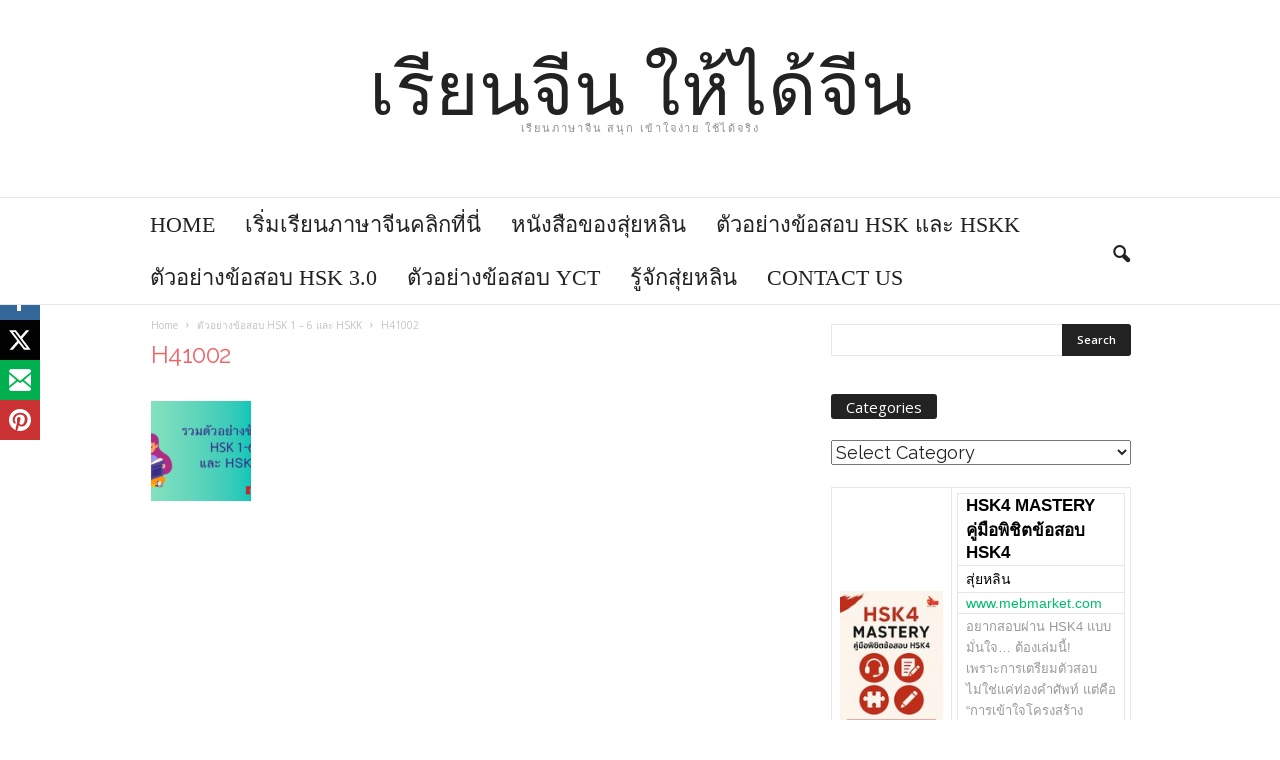

--- FILE ---
content_type: text/html; charset=UTF-8
request_url: https://chinesexpert.net/%E0%B8%95%E0%B8%B1%E0%B8%A7%E0%B8%AD%E0%B8%A2%E0%B9%88%E0%B8%B2%E0%B8%87%E0%B8%82%E0%B9%89%E0%B8%AD%E0%B8%AA%E0%B8%AD%E0%B8%9A-hsk/h41002-2/
body_size: 26078
content:
<!doctype html >
<!--[if IE 8]>    <html class="ie8" lang="en-US"> <![endif]-->
<!--[if IE 9]>    <html class="ie9" lang="en-US"> <![endif]-->
<!--[if gt IE 8]><!--> <html lang="en-US"> <!--<![endif]-->
<head>
	<script type="application/javascript" src="//anymind360.com/js/7948/ats.js"></script>
    <title>H41002 | เรียนจีน ให้ได้จีน</title>
    <meta charset="UTF-8" />
    <meta name="viewport" content="width=device-width, initial-scale=1.0">
    <link rel="pingback" href="https://chinesexpert.net/xmlrpc.php" />
    <meta name='robots' content='max-image-preview:large' />

<!-- This section is created with the SZ-Google for WordPress plugin 1.9.4 -->
<!-- ===================================================================== -->
<!-- ===================================================================== -->

		<!-- Meta Tag Manager -->
		<meta property="fb:app_id" content="940225287892783" />
		<!-- / Meta Tag Manager -->
<link rel="apple-touch-icon-precomposed" sizes="76x76" href="https://0div.com:40/wp_010_classic_blog/wp-content/uploads/2014/10/newsmag-76.png"/><link rel="apple-touch-icon-precomposed" sizes="120x120" href="https://0div.com:40/wp_010_classic_blog/wp-content/uploads/2014/10/newsmag-120.png"/><link rel="apple-touch-icon-precomposed" sizes="152x152" href="https://0div.com:40/wp_010_classic_blog/wp-content/uploads/2014/10/newsmag-152.png"/><link rel="apple-touch-icon-precomposed" sizes="114x114" href="https://0div.com:40/wp_010_classic_blog/wp-content/uploads/2014/10/newsmag-114.png"/><link rel="apple-touch-icon-precomposed" sizes="144x144" href="https://0div.com:40/wp_010_classic_blog/wp-content/uploads/2014/10/newsmag-144.png"/><link rel='dns-prefetch' href='//fonts.googleapis.com' />
<link rel='dns-prefetch' href='//www.googletagmanager.com' />
<link rel='dns-prefetch' href='//pagead2.googlesyndication.com' />
<link rel="alternate" type="application/rss+xml" title="เรียนจีน ให้ได้จีน &raquo; Feed" href="https://chinesexpert.net/feed/" />
<link rel="alternate" type="application/rss+xml" title="เรียนจีน ให้ได้จีน &raquo; Comments Feed" href="https://chinesexpert.net/comments/feed/" />
<link rel="alternate" type="application/rss+xml" title="เรียนจีน ให้ได้จีน &raquo; H41002 Comments Feed" href="https://chinesexpert.net/%e0%b8%95%e0%b8%b1%e0%b8%a7%e0%b8%ad%e0%b8%a2%e0%b9%88%e0%b8%b2%e0%b8%87%e0%b8%82%e0%b9%89%e0%b8%ad%e0%b8%aa%e0%b8%ad%e0%b8%9a-hsk/h41002-2/feed/" />
<link rel="alternate" title="oEmbed (JSON)" type="application/json+oembed" href="https://chinesexpert.net/wp-json/oembed/1.0/embed?url=https%3A%2F%2Fchinesexpert.net%2F%25e0%25b8%2595%25e0%25b8%25b1%25e0%25b8%25a7%25e0%25b8%25ad%25e0%25b8%25a2%25e0%25b9%2588%25e0%25b8%25b2%25e0%25b8%2587%25e0%25b8%2582%25e0%25b9%2589%25e0%25b8%25ad%25e0%25b8%25aa%25e0%25b8%25ad%25e0%25b8%259a-hsk%2Fh41002-2%2F" />
<link rel="alternate" title="oEmbed (XML)" type="text/xml+oembed" href="https://chinesexpert.net/wp-json/oembed/1.0/embed?url=https%3A%2F%2Fchinesexpert.net%2F%25e0%25b8%2595%25e0%25b8%25b1%25e0%25b8%25a7%25e0%25b8%25ad%25e0%25b8%25a2%25e0%25b9%2588%25e0%25b8%25b2%25e0%25b8%2587%25e0%25b8%2582%25e0%25b9%2589%25e0%25b8%25ad%25e0%25b8%25aa%25e0%25b8%25ad%25e0%25b8%259a-hsk%2Fh41002-2%2F&#038;format=xml" />
<style id='wp-img-auto-sizes-contain-inline-css' type='text/css'>
img:is([sizes=auto i],[sizes^="auto," i]){contain-intrinsic-size:3000px 1500px}
/*# sourceURL=wp-img-auto-sizes-contain-inline-css */
</style>
<style id='wp-emoji-styles-inline-css' type='text/css'>

	img.wp-smiley, img.emoji {
		display: inline !important;
		border: none !important;
		box-shadow: none !important;
		height: 1em !important;
		width: 1em !important;
		margin: 0 0.07em !important;
		vertical-align: -0.1em !important;
		background: none !important;
		padding: 0 !important;
	}
/*# sourceURL=wp-emoji-styles-inline-css */
</style>
<style id='wp-block-library-inline-css' type='text/css'>
:root{--wp-block-synced-color:#7a00df;--wp-block-synced-color--rgb:122,0,223;--wp-bound-block-color:var(--wp-block-synced-color);--wp-editor-canvas-background:#ddd;--wp-admin-theme-color:#007cba;--wp-admin-theme-color--rgb:0,124,186;--wp-admin-theme-color-darker-10:#006ba1;--wp-admin-theme-color-darker-10--rgb:0,107,160.5;--wp-admin-theme-color-darker-20:#005a87;--wp-admin-theme-color-darker-20--rgb:0,90,135;--wp-admin-border-width-focus:2px}@media (min-resolution:192dpi){:root{--wp-admin-border-width-focus:1.5px}}.wp-element-button{cursor:pointer}:root .has-very-light-gray-background-color{background-color:#eee}:root .has-very-dark-gray-background-color{background-color:#313131}:root .has-very-light-gray-color{color:#eee}:root .has-very-dark-gray-color{color:#313131}:root .has-vivid-green-cyan-to-vivid-cyan-blue-gradient-background{background:linear-gradient(135deg,#00d084,#0693e3)}:root .has-purple-crush-gradient-background{background:linear-gradient(135deg,#34e2e4,#4721fb 50%,#ab1dfe)}:root .has-hazy-dawn-gradient-background{background:linear-gradient(135deg,#faaca8,#dad0ec)}:root .has-subdued-olive-gradient-background{background:linear-gradient(135deg,#fafae1,#67a671)}:root .has-atomic-cream-gradient-background{background:linear-gradient(135deg,#fdd79a,#004a59)}:root .has-nightshade-gradient-background{background:linear-gradient(135deg,#330968,#31cdcf)}:root .has-midnight-gradient-background{background:linear-gradient(135deg,#020381,#2874fc)}:root{--wp--preset--font-size--normal:16px;--wp--preset--font-size--huge:42px}.has-regular-font-size{font-size:1em}.has-larger-font-size{font-size:2.625em}.has-normal-font-size{font-size:var(--wp--preset--font-size--normal)}.has-huge-font-size{font-size:var(--wp--preset--font-size--huge)}.has-text-align-center{text-align:center}.has-text-align-left{text-align:left}.has-text-align-right{text-align:right}.has-fit-text{white-space:nowrap!important}#end-resizable-editor-section{display:none}.aligncenter{clear:both}.items-justified-left{justify-content:flex-start}.items-justified-center{justify-content:center}.items-justified-right{justify-content:flex-end}.items-justified-space-between{justify-content:space-between}.screen-reader-text{border:0;clip-path:inset(50%);height:1px;margin:-1px;overflow:hidden;padding:0;position:absolute;width:1px;word-wrap:normal!important}.screen-reader-text:focus{background-color:#ddd;clip-path:none;color:#444;display:block;font-size:1em;height:auto;left:5px;line-height:normal;padding:15px 23px 14px;text-decoration:none;top:5px;width:auto;z-index:100000}html :where(.has-border-color){border-style:solid}html :where([style*=border-top-color]){border-top-style:solid}html :where([style*=border-right-color]){border-right-style:solid}html :where([style*=border-bottom-color]){border-bottom-style:solid}html :where([style*=border-left-color]){border-left-style:solid}html :where([style*=border-width]){border-style:solid}html :where([style*=border-top-width]){border-top-style:solid}html :where([style*=border-right-width]){border-right-style:solid}html :where([style*=border-bottom-width]){border-bottom-style:solid}html :where([style*=border-left-width]){border-left-style:solid}html :where(img[class*=wp-image-]){height:auto;max-width:100%}:where(figure){margin:0 0 1em}html :where(.is-position-sticky){--wp-admin--admin-bar--position-offset:var(--wp-admin--admin-bar--height,0px)}@media screen and (max-width:600px){html :where(.is-position-sticky){--wp-admin--admin-bar--position-offset:0px}}

/*# sourceURL=wp-block-library-inline-css */
</style><link rel='stylesheet' id='wc-blocks-style-css' href='https://chinesexpert.net/wp-content/plugins/woocommerce/assets/client/blocks/wc-blocks.css?ver=wc-9.3.5' type='text/css' media='all' />
<style id='global-styles-inline-css' type='text/css'>
:root{--wp--preset--aspect-ratio--square: 1;--wp--preset--aspect-ratio--4-3: 4/3;--wp--preset--aspect-ratio--3-4: 3/4;--wp--preset--aspect-ratio--3-2: 3/2;--wp--preset--aspect-ratio--2-3: 2/3;--wp--preset--aspect-ratio--16-9: 16/9;--wp--preset--aspect-ratio--9-16: 9/16;--wp--preset--color--black: #000000;--wp--preset--color--cyan-bluish-gray: #abb8c3;--wp--preset--color--white: #ffffff;--wp--preset--color--pale-pink: #f78da7;--wp--preset--color--vivid-red: #cf2e2e;--wp--preset--color--luminous-vivid-orange: #ff6900;--wp--preset--color--luminous-vivid-amber: #fcb900;--wp--preset--color--light-green-cyan: #7bdcb5;--wp--preset--color--vivid-green-cyan: #00d084;--wp--preset--color--pale-cyan-blue: #8ed1fc;--wp--preset--color--vivid-cyan-blue: #0693e3;--wp--preset--color--vivid-purple: #9b51e0;--wp--preset--gradient--vivid-cyan-blue-to-vivid-purple: linear-gradient(135deg,rgb(6,147,227) 0%,rgb(155,81,224) 100%);--wp--preset--gradient--light-green-cyan-to-vivid-green-cyan: linear-gradient(135deg,rgb(122,220,180) 0%,rgb(0,208,130) 100%);--wp--preset--gradient--luminous-vivid-amber-to-luminous-vivid-orange: linear-gradient(135deg,rgb(252,185,0) 0%,rgb(255,105,0) 100%);--wp--preset--gradient--luminous-vivid-orange-to-vivid-red: linear-gradient(135deg,rgb(255,105,0) 0%,rgb(207,46,46) 100%);--wp--preset--gradient--very-light-gray-to-cyan-bluish-gray: linear-gradient(135deg,rgb(238,238,238) 0%,rgb(169,184,195) 100%);--wp--preset--gradient--cool-to-warm-spectrum: linear-gradient(135deg,rgb(74,234,220) 0%,rgb(151,120,209) 20%,rgb(207,42,186) 40%,rgb(238,44,130) 60%,rgb(251,105,98) 80%,rgb(254,248,76) 100%);--wp--preset--gradient--blush-light-purple: linear-gradient(135deg,rgb(255,206,236) 0%,rgb(152,150,240) 100%);--wp--preset--gradient--blush-bordeaux: linear-gradient(135deg,rgb(254,205,165) 0%,rgb(254,45,45) 50%,rgb(107,0,62) 100%);--wp--preset--gradient--luminous-dusk: linear-gradient(135deg,rgb(255,203,112) 0%,rgb(199,81,192) 50%,rgb(65,88,208) 100%);--wp--preset--gradient--pale-ocean: linear-gradient(135deg,rgb(255,245,203) 0%,rgb(182,227,212) 50%,rgb(51,167,181) 100%);--wp--preset--gradient--electric-grass: linear-gradient(135deg,rgb(202,248,128) 0%,rgb(113,206,126) 100%);--wp--preset--gradient--midnight: linear-gradient(135deg,rgb(2,3,129) 0%,rgb(40,116,252) 100%);--wp--preset--font-size--small: 13px;--wp--preset--font-size--medium: 20px;--wp--preset--font-size--large: 36px;--wp--preset--font-size--x-large: 42px;--wp--preset--font-family--inter: "Inter", sans-serif;--wp--preset--font-family--cardo: Cardo;--wp--preset--spacing--20: 0.44rem;--wp--preset--spacing--30: 0.67rem;--wp--preset--spacing--40: 1rem;--wp--preset--spacing--50: 1.5rem;--wp--preset--spacing--60: 2.25rem;--wp--preset--spacing--70: 3.38rem;--wp--preset--spacing--80: 5.06rem;--wp--preset--shadow--natural: 6px 6px 9px rgba(0, 0, 0, 0.2);--wp--preset--shadow--deep: 12px 12px 50px rgba(0, 0, 0, 0.4);--wp--preset--shadow--sharp: 6px 6px 0px rgba(0, 0, 0, 0.2);--wp--preset--shadow--outlined: 6px 6px 0px -3px rgb(255, 255, 255), 6px 6px rgb(0, 0, 0);--wp--preset--shadow--crisp: 6px 6px 0px rgb(0, 0, 0);}:where(.is-layout-flex){gap: 0.5em;}:where(.is-layout-grid){gap: 0.5em;}body .is-layout-flex{display: flex;}.is-layout-flex{flex-wrap: wrap;align-items: center;}.is-layout-flex > :is(*, div){margin: 0;}body .is-layout-grid{display: grid;}.is-layout-grid > :is(*, div){margin: 0;}:where(.wp-block-columns.is-layout-flex){gap: 2em;}:where(.wp-block-columns.is-layout-grid){gap: 2em;}:where(.wp-block-post-template.is-layout-flex){gap: 1.25em;}:where(.wp-block-post-template.is-layout-grid){gap: 1.25em;}.has-black-color{color: var(--wp--preset--color--black) !important;}.has-cyan-bluish-gray-color{color: var(--wp--preset--color--cyan-bluish-gray) !important;}.has-white-color{color: var(--wp--preset--color--white) !important;}.has-pale-pink-color{color: var(--wp--preset--color--pale-pink) !important;}.has-vivid-red-color{color: var(--wp--preset--color--vivid-red) !important;}.has-luminous-vivid-orange-color{color: var(--wp--preset--color--luminous-vivid-orange) !important;}.has-luminous-vivid-amber-color{color: var(--wp--preset--color--luminous-vivid-amber) !important;}.has-light-green-cyan-color{color: var(--wp--preset--color--light-green-cyan) !important;}.has-vivid-green-cyan-color{color: var(--wp--preset--color--vivid-green-cyan) !important;}.has-pale-cyan-blue-color{color: var(--wp--preset--color--pale-cyan-blue) !important;}.has-vivid-cyan-blue-color{color: var(--wp--preset--color--vivid-cyan-blue) !important;}.has-vivid-purple-color{color: var(--wp--preset--color--vivid-purple) !important;}.has-black-background-color{background-color: var(--wp--preset--color--black) !important;}.has-cyan-bluish-gray-background-color{background-color: var(--wp--preset--color--cyan-bluish-gray) !important;}.has-white-background-color{background-color: var(--wp--preset--color--white) !important;}.has-pale-pink-background-color{background-color: var(--wp--preset--color--pale-pink) !important;}.has-vivid-red-background-color{background-color: var(--wp--preset--color--vivid-red) !important;}.has-luminous-vivid-orange-background-color{background-color: var(--wp--preset--color--luminous-vivid-orange) !important;}.has-luminous-vivid-amber-background-color{background-color: var(--wp--preset--color--luminous-vivid-amber) !important;}.has-light-green-cyan-background-color{background-color: var(--wp--preset--color--light-green-cyan) !important;}.has-vivid-green-cyan-background-color{background-color: var(--wp--preset--color--vivid-green-cyan) !important;}.has-pale-cyan-blue-background-color{background-color: var(--wp--preset--color--pale-cyan-blue) !important;}.has-vivid-cyan-blue-background-color{background-color: var(--wp--preset--color--vivid-cyan-blue) !important;}.has-vivid-purple-background-color{background-color: var(--wp--preset--color--vivid-purple) !important;}.has-black-border-color{border-color: var(--wp--preset--color--black) !important;}.has-cyan-bluish-gray-border-color{border-color: var(--wp--preset--color--cyan-bluish-gray) !important;}.has-white-border-color{border-color: var(--wp--preset--color--white) !important;}.has-pale-pink-border-color{border-color: var(--wp--preset--color--pale-pink) !important;}.has-vivid-red-border-color{border-color: var(--wp--preset--color--vivid-red) !important;}.has-luminous-vivid-orange-border-color{border-color: var(--wp--preset--color--luminous-vivid-orange) !important;}.has-luminous-vivid-amber-border-color{border-color: var(--wp--preset--color--luminous-vivid-amber) !important;}.has-light-green-cyan-border-color{border-color: var(--wp--preset--color--light-green-cyan) !important;}.has-vivid-green-cyan-border-color{border-color: var(--wp--preset--color--vivid-green-cyan) !important;}.has-pale-cyan-blue-border-color{border-color: var(--wp--preset--color--pale-cyan-blue) !important;}.has-vivid-cyan-blue-border-color{border-color: var(--wp--preset--color--vivid-cyan-blue) !important;}.has-vivid-purple-border-color{border-color: var(--wp--preset--color--vivid-purple) !important;}.has-vivid-cyan-blue-to-vivid-purple-gradient-background{background: var(--wp--preset--gradient--vivid-cyan-blue-to-vivid-purple) !important;}.has-light-green-cyan-to-vivid-green-cyan-gradient-background{background: var(--wp--preset--gradient--light-green-cyan-to-vivid-green-cyan) !important;}.has-luminous-vivid-amber-to-luminous-vivid-orange-gradient-background{background: var(--wp--preset--gradient--luminous-vivid-amber-to-luminous-vivid-orange) !important;}.has-luminous-vivid-orange-to-vivid-red-gradient-background{background: var(--wp--preset--gradient--luminous-vivid-orange-to-vivid-red) !important;}.has-very-light-gray-to-cyan-bluish-gray-gradient-background{background: var(--wp--preset--gradient--very-light-gray-to-cyan-bluish-gray) !important;}.has-cool-to-warm-spectrum-gradient-background{background: var(--wp--preset--gradient--cool-to-warm-spectrum) !important;}.has-blush-light-purple-gradient-background{background: var(--wp--preset--gradient--blush-light-purple) !important;}.has-blush-bordeaux-gradient-background{background: var(--wp--preset--gradient--blush-bordeaux) !important;}.has-luminous-dusk-gradient-background{background: var(--wp--preset--gradient--luminous-dusk) !important;}.has-pale-ocean-gradient-background{background: var(--wp--preset--gradient--pale-ocean) !important;}.has-electric-grass-gradient-background{background: var(--wp--preset--gradient--electric-grass) !important;}.has-midnight-gradient-background{background: var(--wp--preset--gradient--midnight) !important;}.has-small-font-size{font-size: var(--wp--preset--font-size--small) !important;}.has-medium-font-size{font-size: var(--wp--preset--font-size--medium) !important;}.has-large-font-size{font-size: var(--wp--preset--font-size--large) !important;}.has-x-large-font-size{font-size: var(--wp--preset--font-size--x-large) !important;}
/*# sourceURL=global-styles-inline-css */
</style>

<style id='classic-theme-styles-inline-css' type='text/css'>
/*! This file is auto-generated */
.wp-block-button__link{color:#fff;background-color:#32373c;border-radius:9999px;box-shadow:none;text-decoration:none;padding:calc(.667em + 2px) calc(1.333em + 2px);font-size:1.125em}.wp-block-file__button{background:#32373c;color:#fff;text-decoration:none}
/*# sourceURL=/wp-includes/css/classic-themes.min.css */
</style>
<link rel='stylesheet' id='SFSImainCss-css' href='https://chinesexpert.net/wp-content/plugins/ultimate-social-media-icons/css/sfsi-style.css?ver=2.9.6' type='text/css' media='all' />
<link rel='stylesheet' id='woocommerce-layout-css' href='https://chinesexpert.net/wp-content/plugins/woocommerce/assets/css/woocommerce-layout.css?ver=9.3.5' type='text/css' media='all' />
<link rel='stylesheet' id='woocommerce-smallscreen-css' href='https://chinesexpert.net/wp-content/plugins/woocommerce/assets/css/woocommerce-smallscreen.css?ver=9.3.5' type='text/css' media='only screen and (max-width: 768px)' />
<link rel='stylesheet' id='woocommerce-general-css' href='https://chinesexpert.net/wp-content/plugins/woocommerce/assets/css/woocommerce.css?ver=9.3.5' type='text/css' media='all' />
<style id='woocommerce-inline-inline-css' type='text/css'>
.woocommerce form .form-row .required { visibility: visible; }
/*# sourceURL=woocommerce-inline-inline-css */
</style>
<link rel='stylesheet' id='ppress-frontend-css' href='https://chinesexpert.net/wp-content/plugins/wp-user-avatar/assets/css/frontend.min.css?ver=4.16.8' type='text/css' media='all' />
<link rel='stylesheet' id='ppress-flatpickr-css' href='https://chinesexpert.net/wp-content/plugins/wp-user-avatar/assets/flatpickr/flatpickr.min.css?ver=4.16.8' type='text/css' media='all' />
<link rel='stylesheet' id='ppress-select2-css' href='https://chinesexpert.net/wp-content/plugins/wp-user-avatar/assets/select2/select2.min.css?ver=6.9' type='text/css' media='all' />
<link rel='stylesheet' id='google_font_open_sans-css' href='https://fonts.googleapis.com/css?family=Open+Sans%3A300%2C400%2C600%2C700&#038;subset=latin%2Clatin-ext%2Cthai&#038;ver=6.9' type='text/css' media='all' />
<link rel='stylesheet' id='google_font_roboto_cond-css' href='https://fonts.googleapis.com/css?family=Roboto%3A400%2C300%2C700%2C700italic%2C400italic%2C300italic&#038;subset=latin%2Clatin-ext%2Cthai&#038;ver=6.9' type='text/css' media='all' />
<link rel='stylesheet' id='google-fonts-style-css' href='https://fonts.googleapis.com/css?family=Quicksand%3A400%2C700%7CVollkorn%3A400%2C700&#038;subset=latin%2Clatin-ext%2Cthai&#038;ver=6.9' type='text/css' media='all' />
<link rel='stylesheet' id='seed-fonts-all-css' href='https://fonts.googleapis.com/css?family=Raleway%3A400&#038;ver=6.9' type='text/css' media='all' />
<style id='seed-fonts-all-inline-css' type='text/css'>
h1, h2, h3, h4, h5, h6, nav, .menu, .button, .price, ._heading{font-family: "Raleway",sans-serif !important; font-weight: 400 !important; }body {--s-heading:"Raleway",sans-serif !important}body {--s-heading-weight:400}
/*# sourceURL=seed-fonts-all-inline-css */
</style>
<link rel='stylesheet' id='seed-fonts-body-all-css' href='https://fonts.googleapis.com/css?family=Raleway%3A400&#038;ver=6.9' type='text/css' media='all' />
<style id='seed-fonts-body-all-inline-css' type='text/css'>
body{font-family: "Raleway",sans-serif !important; font-weight: 400 !important; font-size: 18px !important; line-height: 1.6 !important; }body {--s-body:"Raleway",sans-serif !important;--s-body-line-height:1.6;}
/*# sourceURL=seed-fonts-body-all-inline-css */
</style>
<link rel='stylesheet' id='td-theme-css' href='https://chinesexpert.net/wp-content/themes/Newsmag/style.css?ver=2.0c' type='text/css' media='all' />
<link rel='stylesheet' id='td-theme-child-css' href='https://chinesexpert.net/wp-content/themes/Newsmag-child/style.css?ver=2.0c' type='text/css' media='all' />
<link rel='stylesheet' id='js_composer_front-css' href='https://chinesexpert.net/wp-content/plugins/js_composer/assets/css/js_composer.css?ver=4.6.2' type='text/css' media='all' />
<link rel='stylesheet' id='td-theme-woo-css' href='https://chinesexpert.net/wp-content/themes/Newsmag/style-woocommerce.css?ver=3.3.1' type='text/css' media='all' />
<link rel='stylesheet' id='td-theme-demo-style-css' href='https://chinesexpert.net/wp-content/themes/Newsmag/includes/demos/blog/demo_style.css?ver=3.3.1' type='text/css' media='all' />
<script type="text/javascript" src="https://chinesexpert.net/wp-includes/js/jquery/jquery.min.js?ver=3.7.1" id="jquery-core-js"></script>
<script type="text/javascript" src="https://chinesexpert.net/wp-includes/js/jquery/jquery-migrate.min.js?ver=3.4.1" id="jquery-migrate-js"></script>
<script type="text/javascript" src="https://chinesexpert.net/wp-content/plugins/woocommerce/assets/js/jquery-blockui/jquery.blockUI.min.js?ver=2.7.0-wc.9.3.5" id="jquery-blockui-js" data-wp-strategy="defer"></script>
<script type="text/javascript" id="wc-add-to-cart-js-extra">
/* <![CDATA[ */
var wc_add_to_cart_params = {"ajax_url":"/wp-admin/admin-ajax.php","wc_ajax_url":"/?wc-ajax=%%endpoint%%","i18n_view_cart":"View cart","cart_url":"https://chinesexpert.net/cart/","is_cart":"","cart_redirect_after_add":"no"};
//# sourceURL=wc-add-to-cart-js-extra
/* ]]> */
</script>
<script type="text/javascript" src="https://chinesexpert.net/wp-content/plugins/woocommerce/assets/js/frontend/add-to-cart.min.js?ver=9.3.5" id="wc-add-to-cart-js" data-wp-strategy="defer"></script>
<script type="text/javascript" src="https://chinesexpert.net/wp-content/plugins/woocommerce/assets/js/js-cookie/js.cookie.min.js?ver=2.1.4-wc.9.3.5" id="js-cookie-js" defer="defer" data-wp-strategy="defer"></script>
<script type="text/javascript" id="woocommerce-js-extra">
/* <![CDATA[ */
var woocommerce_params = {"ajax_url":"/wp-admin/admin-ajax.php","wc_ajax_url":"/?wc-ajax=%%endpoint%%"};
//# sourceURL=woocommerce-js-extra
/* ]]> */
</script>
<script type="text/javascript" src="https://chinesexpert.net/wp-content/plugins/woocommerce/assets/js/frontend/woocommerce.min.js?ver=9.3.5" id="woocommerce-js" defer="defer" data-wp-strategy="defer"></script>
<script type="text/javascript" src="https://chinesexpert.net/wp-content/plugins/wp-user-avatar/assets/flatpickr/flatpickr.min.js?ver=4.16.8" id="ppress-flatpickr-js"></script>
<script type="text/javascript" src="https://chinesexpert.net/wp-content/plugins/wp-user-avatar/assets/select2/select2.min.js?ver=4.16.8" id="ppress-select2-js"></script>
<script type="text/javascript" src="https://chinesexpert.net/wp-content/plugins/js_composer/assets/js/vendors/woocommerce-add-to-cart.js?ver=4.6.2" id="vc_woocommerce-add-to-cart-js-js"></script>
<link rel="https://api.w.org/" href="https://chinesexpert.net/wp-json/" /><link rel="alternate" title="JSON" type="application/json" href="https://chinesexpert.net/wp-json/wp/v2/media/5470" /><link rel="EditURI" type="application/rsd+xml" title="RSD" href="https://chinesexpert.net/xmlrpc.php?rsd" />
<meta name="generator" content="WordPress 6.9" />
<meta name="generator" content="WooCommerce 9.3.5" />
<link rel="canonical" href="https://chinesexpert.net/%e0%b8%95%e0%b8%b1%e0%b8%a7%e0%b8%ad%e0%b8%a2%e0%b9%88%e0%b8%b2%e0%b8%87%e0%b8%82%e0%b9%89%e0%b8%ad%e0%b8%aa%e0%b8%ad%e0%b8%9a-hsk/h41002-2/" />
<link rel='shortlink' href='https://chinesexpert.net/?p=5470' />
<meta name="generator" content="Site Kit by Google 1.170.0" /><!-- Global site tag (gtag.js) - Google Analytics -->
<script async src="https://www.googletagmanager.com/gtag/js?id=G-LGJHSXPENK"></script>
<script>
  window.dataLayer = window.dataLayer || [];
  function gtag(){dataLayer.push(arguments);}
  gtag('js', new Date());

  gtag('config', 'G-LGJHSXPENK');
</script>

<script async src="https://pagead2.googlesyndication.com/pagead/js/adsbygoogle.js?client=ca-pub-9703589579001448"
     crossorigin="anonymous"></script>

<!-- Facebook Pixel Code -->
<script>
!function(f,b,e,v,n,t,s)
{if(f.fbq)return;n=f.fbq=function(){n.callMethod?
n.callMethod.apply(n,arguments):n.queue.push(arguments)};
if(!f._fbq)f._fbq=n;n.push=n;n.loaded=!0;n.version='2.0';
n.queue=[];t=b.createElement(e);t.async=!0;
t.src=v;s=b.getElementsByTagName(e)[0];
s.parentNode.insertBefore(t,s)}(window, document,'script',
'https://connect.facebook.net/en_US/fbevents.js');
fbq('init', '696936077551552');
fbq('track', 'PageView');
</script>
<noscript><img height="1" width="1" style="display:none"
src="https://www.facebook.com/tr?id=696936077551552&ev=PageView&noscript=1"
/></noscript>
<!-- End Facebook Pixel Code --><meta name="follow.[base64]" content="JMPWPrA3JGXe7r5fFBRw"/><!--[if lt IE 9]><script src="https://html5shim.googlecode.com/svn/trunk/html5.js"></script><![endif]-->
    	<noscript><style>.woocommerce-product-gallery{ opacity: 1 !important; }</style></noscript>
	
<!-- Google AdSense meta tags added by Site Kit -->
<meta name="google-adsense-platform-account" content="ca-host-pub-2644536267352236">
<meta name="google-adsense-platform-domain" content="sitekit.withgoogle.com">
<!-- End Google AdSense meta tags added by Site Kit -->
<meta name="generator" content="Powered by Visual Composer - drag and drop page builder for WordPress."/>
<!--[if IE 8]><link rel="stylesheet" type="text/css" href="https://chinesexpert.net/wp-content/plugins/js_composer/assets/css/vc-ie8.css" media="screen"><![endif]-->
<!-- Google AdSense snippet added by Site Kit -->
<script type="text/javascript" async="async" src="https://pagead2.googlesyndication.com/pagead/js/adsbygoogle.js?client=ca-pub-9703589579001448&amp;host=ca-host-pub-2644536267352236" crossorigin="anonymous"></script>

<!-- End Google AdSense snippet added by Site Kit -->

<!-- JS generated by theme -->

<script>
    
    

	    var tdBlocksArray = []; //here we store all the items for the current page

	    //td_block class - each ajax block uses a object of this class for requests
	    function tdBlock() {
		    this.id = '';
		    this.block_type = 1; //block type id (1-234 etc)
		    this.atts = '';
		    this.td_column_number = '';
		    this.td_current_page = 1; //
		    this.post_count = 0; //from wp
		    this.found_posts = 0; //from wp
		    this.max_num_pages = 0; //from wp
		    this.td_filter_value = ''; //current live filter value
		    this.is_ajax_running = false;
		    this.td_user_action = ''; // load more or infinite loader (used by the animation)
		    this.header_color = '';
		    this.ajax_pagination_infinite_stop = ''; //show load more at page x
	    }


        // td_js_generator - mini detector
        (function(){
            var htmlTag = document.getElementsByTagName("html")[0];

            if ( navigator.userAgent.indexOf("MSIE 10.0") > -1 ) {
                htmlTag.className += ' ie10';
            }

            if ( !!navigator.userAgent.match(/Trident.*rv\:11\./) ) {
                htmlTag.className += ' ie11';
            }

            if ( /(iPad|iPhone|iPod)/g.test(navigator.userAgent) ) {
                htmlTag.className += ' td-md-is-ios';
            }

            var user_agent = navigator.userAgent.toLowerCase();
            if ( user_agent.indexOf("android") > -1 ) {
                htmlTag.className += ' td-md-is-android';
            }

            if ( -1 !== navigator.userAgent.indexOf('Mac OS X')  ) {
                htmlTag.className += ' td-md-is-os-x';
            }

            if ( /chrom(e|ium)/.test(navigator.userAgent.toLowerCase()) ) {
               htmlTag.className += ' td-md-is-chrome';
            }

            if ( -1 !== navigator.userAgent.indexOf('Firefox') ) {
                htmlTag.className += ' td-md-is-firefox';
            }

            if ( -1 !== navigator.userAgent.indexOf('Safari') && -1 === navigator.userAgent.indexOf('Chrome') ) {
                htmlTag.className += ' td-md-is-safari';
            }

            if( -1 !== navigator.userAgent.indexOf('IEMobile') ){
                htmlTag.className += ' td-md-is-iemobile';
            }

        })();




        var tdLocalCache = {};

        ( function () {
            "use strict";

            tdLocalCache = {
                data: {},
                remove: function (resource_id) {
                    delete tdLocalCache.data[resource_id];
                },
                exist: function (resource_id) {
                    return tdLocalCache.data.hasOwnProperty(resource_id) && tdLocalCache.data[resource_id] !== null;
                },
                get: function (resource_id) {
                    return tdLocalCache.data[resource_id];
                },
                set: function (resource_id, cachedData) {
                    tdLocalCache.remove(resource_id);
                    tdLocalCache.data[resource_id] = cachedData;
                }
            };
        })();

    
    
var tds_login_sing_in_widget="show";
var td_viewport_interval_list=[{"limitBottom":767,"sidebarWidth":251},{"limitBottom":1023,"sidebarWidth":339}];
var td_animation_stack_effect="type0";
var tds_animation_stack=true;
var td_animation_stack_specific_selectors=".entry-thumb, img";
var td_animation_stack_general_selectors=".td-animation-stack img, .post img";
var tds_general_modal_image="yes";
var td_ajax_url="https:\/\/chinesexpert.net\/wp-admin\/admin-ajax.php?td_theme_name=Newsmag&v=3.3.1";
var td_get_template_directory_uri="https:\/\/chinesexpert.net\/wp-content\/themes\/Newsmag";
var tds_snap_menu="smart_snap_always";
var tds_logo_on_sticky="";
var tds_header_style="10";
var td_please_wait="Please wait...";
var td_email_user_pass_incorrect="User or password incorrect!";
var td_email_user_incorrect="Email or username incorrect!";
var td_email_incorrect="Email incorrect!";
var tds_more_articles_on_post_enable="";
var tds_more_articles_on_post_time_to_wait="";
var tds_more_articles_on_post_pages_distance_from_top=0;
var tds_theme_color_site_wide="#f26367";
var tds_smart_sidebar="enabled";
var tdThemeName="Newsmag";
var td_magnific_popup_translation_tPrev="Previous (Left arrow key)";
var td_magnific_popup_translation_tNext="Next (Right arrow key)";
var td_magnific_popup_translation_tCounter="%curr% of %total%";
var td_magnific_popup_translation_ajax_tError="The content from %url% could not be loaded.";
var td_magnific_popup_translation_image_tError="The image #%curr% could not be loaded.";
var tdsDateFormat="l, F j, Y";
var tdDateNamesI18n={"month_names":["January","February","March","April","May","June","July","August","September","October","November","December"],"month_names_short":["Jan","Feb","Mar","Apr","May","Jun","Jul","Aug","Sep","Oct","Nov","Dec"],"day_names":["Sunday","Monday","Tuesday","Wednesday","Thursday","Friday","Saturday"],"day_names_short":["Sun","Mon","Tue","Wed","Thu","Fri","Sat"]};
var td_ad_background_click_link="";
var td_ad_background_click_target="";
</script>


<!-- Header style compiled by theme -->

<style>
    
.td-header-border:before,
    .td-trending-now-title,
    .td_block_mega_menu .td_mega_menu_sub_cats .cur-sub-cat,
    .td-post-category:hover,
    .td-header-style-2 .td-header-sp-logo,
    .td-next-prev-wrap a:hover i,
    .page-nav .current,
    .widget_calendar tfoot a:hover,
    .td-footer-container .widget_search .wpb_button:hover,
    .td-scroll-up-visible,
    .dropcap,
    .td-category a,
    input[type="submit"]:hover,
    .td-post-small-box a:hover,
    .td-404-sub-sub-title a:hover,
    .td-rating-bar-wrap div,
    .td_top_authors .td-active .td-author-post-count,
    .td_top_authors .td-active .td-author-comments-count,
    .td_smart_list_3 .td-sml3-top-controls i:hover,
    .td_smart_list_3 .td-sml3-bottom-controls i:hover,
    .td_wrapper_video_playlist .td_video_controls_playlist_wrapper,
    .td-read-more a:hover,
    .td-login-wrap .btn,
    .td_display_err,
    .td-header-style-6 .td-top-menu-full,
    #bbpress-forums button:hover,
    #bbpress-forums .bbp-pagination .current,
    .bbp_widget_login .button:hover,
    .header-search-wrap .td-drop-down-search .btn:hover,
    .td-post-text-content .more-link-wrap:hover a,
    #buddypress div.item-list-tabs ul li > a span,
    #buddypress div.item-list-tabs ul li > a:hover span,
    #buddypress input[type=submit]:hover,
    #buddypress a.button:hover span,
    #buddypress div.item-list-tabs ul li.selected a span,
    #buddypress div.item-list-tabs ul li.current a span,
    #buddypress input[type=submit]:focus,
    .td-grid-style-3 .td-big-grid-post .td-module-thumb a:last-child:before,
    .td-grid-style-4 .td-big-grid-post .td-module-thumb a:last-child:before,
    .td-grid-style-5 .td-big-grid-post .td-module-thumb:after,
    .td_category_template_2 .td-category-siblings .td-category a:hover,
    .td-weather-week:before,
    .td-weather-information:before {
        background-color: #f26367;
    }

    @media (max-width: 767px) {
        .td-category a.td-current-sub-category {
            background-color: #f26367;
        }
    }

    .woocommerce .onsale,
    .woocommerce .woocommerce a.button:hover,
    .woocommerce-page .woocommerce .button:hover,
    .single-product .product .summary .cart .button:hover,
    .woocommerce .woocommerce .product a.button:hover,
    .woocommerce .product a.button:hover,
    .woocommerce .product #respond input#submit:hover,
    .woocommerce .checkout input#place_order:hover,
    .woocommerce .woocommerce.widget .button:hover,
    .woocommerce .woocommerce-message .button:hover,
    .woocommerce .woocommerce-error .button:hover,
    .woocommerce .woocommerce-info .button:hover,
    .woocommerce.widget .ui-slider .ui-slider-handle,
    .vc_btn-black:hover,
	.wpb_btn-black:hover,
	.item-list-tabs .feed:hover a,
	.td-smart-list-button:hover {
    	background-color: #f26367 !important;
    }

    .td-header-sp-top-menu .top-header-menu > .current-menu-item > a,
    .td-header-sp-top-menu .top-header-menu > .current-menu-ancestor > a,
    .td-header-sp-top-menu .top-header-menu > .current-category-ancestor > a,
    .td-header-sp-top-menu .top-header-menu > li > a:hover,
    .td-header-sp-top-menu .top-header-menu > .sfHover > a,
    .top-header-menu ul .current-menu-item > a,
    .top-header-menu ul .current-menu-ancestor > a,
    .top-header-menu ul .current-category-ancestor > a,
    .top-header-menu ul li > a:hover,
    .top-header-menu ul .sfHover > a,
    .sf-menu ul .td-menu-item > a:hover,
    .sf-menu ul .sfHover > a,
    .sf-menu ul .current-menu-ancestor > a,
    .sf-menu ul .current-category-ancestor > a,
    .sf-menu ul .current-menu-item > a,
    .td_module_wrap:hover .entry-title a,
    .td_mod_mega_menu:hover .entry-title a,
    .footer-email-wrap a,
    .widget a:hover,
    .td-footer-container .widget_calendar #today,
    .td-category-pulldown-filter a.td-pulldown-category-filter-link:hover,
    .td-load-more-wrap a:hover,
    .td-post-next-prev-content a:hover,
    .td-author-name a:hover,
    .td-author-url a:hover,
    .td_mod_related_posts:hover .entry-title a,
    .td-search-query,
    .header-search-wrap .td-drop-down-search .result-msg a:hover,
    .td_top_authors .td-active .td-authors-name a,
    .post blockquote p,
    .td-post-content blockquote p,
    .page blockquote p,
    .comment-list cite a:hover,
    .comment-list cite:hover,
    .comment-list .comment-reply-link:hover,
    a,
    .white-menu #td-header-menu .sf-menu > li > a:hover,
    .white-menu #td-header-menu .sf-menu > .current-menu-ancestor > a,
    .white-menu #td-header-menu .sf-menu > .current-menu-item > a,
    .td-stack-classic-blog .td-post-text-content .more-link-wrap:hover a,
    .td_quote_on_blocks,
    #bbpress-forums .bbp-forum-freshness a:hover,
    #bbpress-forums .bbp-topic-freshness a:hover,
    #bbpress-forums .bbp-forums-list li a:hover,
    #bbpress-forums .bbp-forum-title:hover,
    #bbpress-forums .bbp-topic-permalink:hover,
    #bbpress-forums .bbp-topic-started-by a:hover,
    #bbpress-forums .bbp-topic-started-in a:hover,
    #bbpress-forums .bbp-body .super-sticky li.bbp-topic-title .bbp-topic-permalink,
    #bbpress-forums .bbp-body .sticky li.bbp-topic-title .bbp-topic-permalink,
    #bbpress-forums #subscription-toggle a:hover,
    #bbpress-forums #favorite-toggle a:hover,
    .widget_display_replies .bbp-author-name,
    .widget_display_topics .bbp-author-name,
    .td-subcategory-header .td-category-siblings .td-subcat-dropdown a.td-current-sub-category,
    .td-subcategory-header .td-category-siblings .td-subcat-dropdown a:hover,
    .td-pulldown-filter-display-option:hover,
    .td-pulldown-filter-display-option .td-pulldown-filter-link:hover,
    .td_normal_slide .td-wrapper-pulldown-filter .td-pulldown-filter-list a:hover,
    #buddypress ul.item-list li div.item-title a:hover,
    .td_block_13 .td-pulldown-filter-list a:hover,
    .td_smart_list_8 .td-smart-list-dropdown-wrap .td-smart-list-button:hover,
    .td_smart_list_8 .td-smart-list-dropdown-wrap .td-smart-list-button:hover i,
    .td-sub-footer-container a:hover,
    .td-instagram-user a {
        color: #f26367;
    }

    .td-stack-classic-blog .td-post-text-content .more-link-wrap:hover a {
        outline-color: #f26367;
    }

    .td-mega-menu .wpb_content_element li a:hover,
    .td_login_tab_focus {
        color: #f26367 !important;
    }

    .td-next-prev-wrap a:hover i,
    .page-nav .current,
    .widget_tag_cloud a:hover,
    .post .td_quote_box,
    .page .td_quote_box,
    .td-login-panel-title,
    #bbpress-forums .bbp-pagination .current,
    .td_category_template_2 .td-category-siblings .td-category a:hover,
    .page-template-page-pagebuilder-latest .td-instagram-user {
        border-color: #f26367;
    }

    .td_wrapper_video_playlist .td_video_currently_playing:after,
    .item-list-tabs .feed:hover {
        border-color: #f26367 !important;
    }


    
    .td-pb-row [class*="td-pb-span"],
    .td-pb-border-top,
    .page-template-page-title-sidebar-php .td-page-content > .wpb_row:first-child,
    .td-post-sharing,
    .td-post-content,
    .td-post-next-prev,
    .author-box-wrap,
    .td-comments-title-wrap,
    .comment-list,
    .comment-respond,
    .td-post-template-5 header,
    .td-container,
    .wpb_content_element,
    .wpb_column,
    .wpb_row,
    .white-menu .td-header-container .td-header-main-menu,
    .td-post-template-1 .td-post-content,
    .td-post-template-4 .td-post-sharing-top,
    .td-header-style-6 .td-header-header .td-make-full,
    #disqus_thread,
    .page-template-page-pagebuilder-title-php .td-page-content > .wpb_row:first-child,
    .td-footer-container:before {
        border-color: #ffffff;
    }
    .td-top-border {
        border-color: #ffffff !important;
    }
    .td-container-border:after,
    .td-next-prev-separator,
    .td-pb-row .wpb_column:before,
    .td-container-border:before,
    .td-main-content:before,
    .td-main-sidebar:before,
    .td-pb-row .td-pb-span4:nth-of-type(3):after,
    .td-pb-row .td-pb-span4:nth-last-of-type(3):after {
    	background-color: #ffffff;
    }
    @media (max-width: 767px) {
    	.white-menu .td-header-main-menu {
      		border-color: #ffffff;
      	}
    }



    
    .td-header-main-menu {
        background-color: #ffffff;
    }

    
    .sf-menu > li > a,
    .header-search-wrap .td-icon-search,
    #td-top-mobile-toggle i {
        color: #222222;
    }

    
    .td-sub-footer-container {
        background-color: #111111;
    }
    .td-sub-footer-container:after {
        background-color: transparent;
    }
    .td-sub-footer-container:before {
        background-color: transparent;
    }
    .td-footer-container.td-container {
        border-bottom-width: 0;
    }

    
    .td-sub-footer-container,
    .td-sub-footer-container a {
        color: #ffffff;
    }
    .td-sub-footer-container li a:before {
        background-color: #ffffff;
    }

    
    .top-header-menu li a,
    .td-header-sp-top-menu .td_data_time,
    .td-weather-top-widget .td-weather-header .td-weather-city,
    .td-weather-top-widget .td-weather-now {
        font-family:Tahoma, Verdana, Geneva;
	font-weight:normal;
	
    }
    
    .top-header-menu ul li a {
    	font-family:Tahoma, Verdana, Geneva;
	font-weight:normal;
	
    }
	
    .sf-menu > .td-menu-item > a {
        font-family:Tahoma, Verdana, Geneva;
	font-size:22px;
	line-height:53px;
	font-weight:normal;
	
    }
    
    .sf-menu ul .td-menu-item a {
        font-family:Tahoma, Verdana, Geneva;
	font-size:18px;
	line-height:26px;
	font-weight:normal;
	
    }
    
    .td_mod_mega_menu .item-details a {
        font-family:Tahoma, Verdana, Geneva;
	font-weight:normal;
	
    }
    
    .td_mega_menu_sub_cats .block-mega-child-cats a {
        font-family:Tahoma, Verdana, Geneva;
	font-size:14px;
	line-height:18px;
	font-weight:normal;
	text-transform:none;
	
    }

    
    .td-mobile-content .td-mobile-main-menu > li > a {
        font-family:Georgia, Times, "Times New Roman", serif;
	
    }

	
    .td-mobile-content .sub-menu a {
        font-family:Georgia, Times, "Times New Roman", serif;
	
    }

	
    .td_block_trending_now .entry-title {
    	font-weight:normal;
	
    }
    
    .td_module_1 .td-module-title {
    	font-weight:normal;
	
    }
    
    .td_module_2 .td-module-title {
    	font-weight:normal;
	
    }
    
    .td_module_3 .td-module-title {
    	font-weight:normal;
	
    }
    
    .td_module_4 .td-module-title {
    	font-weight:normal;
	
    }
    
    .td_module_5 .td-module-title {
    	font-weight:normal;
	
    }
    
    .td_module_6 .td-module-title {
    	font-weight:normal;
	
    }
    
    .td_module_7 .td-module-title {
    	font-weight:normal;
	
    }
    
    .td_module_8 .td-module-title {
    	font-weight:normal;
	
    }
    
    .td_module_9 .td-module-title {
    	font-weight:normal;
	
    }
    
    .td_module_10 .td-module-title {
    	font-weight:normal;
	
    }
    
    .td_module_11 .td-module-title {
    	font-weight:normal;
	
    }
    
    .td_module_12 .td-module-title {
    	font-weight:normal;
	
    }
    
    .td_module_13 .td-module-title {
    	font-weight:normal;
	
    }
    
    .td_module_14 .td-module-title {
    	font-weight:normal;
	
    }
    
    .td_module_15 .entry-title {
    	font-size:34px;
	line-height:40px;
	font-weight:normal;
	
    }
    
    .td_module_mx1 .td-module-title {
    	font-weight:normal;
	
    }
    
    .td_module_mx2 .td-module-title {
    	font-weight:normal;
	
    }
    
    .td_module_mx3 .td-module-title {
    	font-weight:normal;
	
    }
    
    .td_module_mx4 .td-module-title {
    	font-weight:normal;
	
    }
    
    .td-theme-slider.iosSlider-col-3 .td-module-title a {
        font-weight:normal;
	
    }
    
    .td-theme-slider.iosSlider-col-2 .td-module-title a {
        font-weight:normal;
	
    }
    
    .td-theme-slider.iosSlider-col-1 .td-module-title a {
        font-weight:normal;
	
    }
    
    .page .td-post-template-6 .td-post-header h1 {
        font-weight:normal;
	
    }

    
    .block-title > span,
    .block-title > a,
    .widgettitle,
    .td-trending-now-title,
    .wpb_tabs li a,
    .vc_tta-container .vc_tta-color-grey.vc_tta-tabs-position-top.vc_tta-style-classic .vc_tta-tabs-container .vc_tta-tab > a,
    .td-related-title .td-related-left,
    .td-related-title .td-related-right,
    .category .entry-title span,
    .td-author-counters span,
    .woocommerce-tabs h2,
    .woocommerce .product .products h2 {
        font-size:15px;
	line-height:21px;
	font-weight:normal;
	
    }
    
    .td-excerpt,
    .td-module-excerpt {
        font-size:16px;
	
    }


    
    .td-big-grid-post .entry-title {
        font-family:Vollkorn;
	
    }
    
    .td_block_big_grid .td-big-thumb .entry-title,
    .td_block_big_grid_2 .td-big-thumb .entry-title,
    .td_block_big_grid_3 .td-big-thumb .entry-title,
    .td_block_big_grid_4 .td-big-thumb .entry-title,
    .td_block_big_grid_5 .td-big-thumb .entry-title,
    .td_block_big_grid_6 .td-big-thumb .entry-title,
    .td_block_big_grid_7 .td-big-thumb .entry-title {
        font-weight:normal;
	
    }
    
    .td_block_big_grid .td-tiny-thumb .entry-title,
    .td_block_big_grid_2 .td-tiny-thumb .entry-title,
    .td_block_big_grid_3 .td-tiny-thumb .entry-title,
    .td_block_big_grid_4 .td-tiny-thumb .entry-title,
    .td_block_big_grid_5 .td-tiny-thumb .entry-title,
    .td_block_big_grid_6 .td-tiny-thumb .entry-title,
    .td_block_big_grid_7 .td-tiny-thumb .entry-title {
        font-weight:normal;
	
    }








	
	.post header .entry-title {
		font-family:Tahoma, Verdana, Geneva;
	
	}

	
    .td-post-template-default header .entry-title {
        font-family:Tahoma, Verdana, Geneva;
	font-size:34px;
	line-height:40px;
	font-weight:normal;
	
    }
    
    .td-post-template-1 header .entry-title {
        font-family:Vollkorn;
	font-weight:normal;
	
    }
    
    .td-post-template-2 header .entry-title {
        font-family:Vollkorn;
	font-weight:normal;
	
    }
    
    .td-post-template-3 header .entry-title {
        font-family:Vollkorn;
	font-weight:normal;
	
    }
    
    .td-post-template-4 header .entry-title {
        font-family:Georgia, Times, "Times New Roman", serif;
	font-weight:normal;
	
    }
    
    .td-post-template-5 header .entry-title {
        font-family:Vollkorn;
	font-weight:normal;
	
    }
    
    .td-post-template-6 header .entry-title {
        font-family:Vollkorn;
	font-weight:normal;
	
    }
    
    .td-post-template-7 header .entry-title {
        font-family:Vollkorn;
	font-weight:normal;
	
    }
    
    .td-post-template-8 header .entry-title {
        font-family:Tahoma, Verdana, Geneva;
	font-weight:normal;
	
    }




    
    .td-post-content p,
    .td-post-content {
        font-family:Quicksand;
	font-size:20px;
	line-height:28px;
	
    }
    
    .td-post-content h1 {
        font-family:Quicksand;
	
    }
    
    .td-post-content h2 {
        font-family:Quicksand;
	
    }
    
    .td-post-content h3 {
        font-family:Quicksand;
	
    }
    
    .td-post-content h4 {
        font-family:Quicksand;
	
    }
    
    .td-post-content h5 {
        font-family:Quicksand;
	
    }
    
    .td-post-content h6 {
        font-family:Quicksand;
	
    }





    
    .td-page-header h1,
    .woocommerce-page .page-title {
    	font-weight:normal;
	
    }
    
    .td-page-content p,
    .td-page-content .td_block_text_with_title,
    .woocommerce-page .page-description > p,
    .wpb_text_column p {
    	font-family:Quicksand;
	font-size:16px;
	
    }
    
    .td-page-content h1,
    .wpb_text_column h1 {
    	font-family:Quicksand;
	
    }
    
    .td-page-content h2,
    .wpb_text_column h2 {
    	font-family:Quicksand;
	
    }
    
    .td-page-content h3,
    .wpb_text_column h3 {
    	font-family:Quicksand;
	
    }
    
    .td-page-content h4,
    .wpb_text_column h4 {
    	font-family:Quicksand;
	
    }
    
    .td-page-content h5,
    .wpb_text_column h5 {
    	font-family:Quicksand;
	
    }
    
    .td-page-content h6,
    .wpb_text_column h6 {
    	font-family:Quicksand;
	
    }



    
    .td-page-content .dropcap,
    .td-post-content .dropcap,
    .comment-content .dropcap {
    	font-size:73px;
	line-height:48px;
	font-weight:normal;
	
    }
    
    body, p {
    	font-size:16px;
	
    }



    
	@media (min-width: 768px) {
        .td-main-menu-logo img,
        .sf-menu > .td-menu-item > a > img {
            max-height: 53px;
        }
        #td-header-menu,
        .td-header-menu-wrap {
            min-height: 53px;
        }
        .td-main-menu-logo a {
            line-height: 53px;
        }
	}
	.td-main-menu-logo {
	    height: 53px;
	}
</style>

<!-- Google Tag Manager --> 
<script>(function(w,d,s,l,i){w[l]=w[l]||[];w[l].push({'gtm.start': 
new Date().getTime(),event:'gtm.js'});var f=d.getElementsByTagName(s)[0], 
j=d.createElement(s),dl=l!='dataLayer'?'&l='+l:'';j.async=true;j.src= 
'https://www.googletagmanager.com/gtm.js?id='+i+dl;f.parentNode.insertBefore(j,f); 
})(window,document,'script','dataLayer','GTM-WXSS4WS');</script> 
<!-- End Google Tag Manager --> 


<!-- Facebook Pixel Code --> 
<script> 
!function(f,b,e,v,n,t,s) 
{if(f.fbq)return;n=f.fbq=function(){n.callMethod? 
n.callMethod.apply(n,arguments):n.queue.push(arguments)}; 
if(!f._fbq)f._fbq=n;n.push=n;n.loaded=!0;n.version='2.0'; 
n.queue=[];t=b.createElement(e);t.async=!0; 
t.src=v;s=b.getElementsByTagName(e)[0]; 
s.parentNode.insertBefore(t,s)}(window, document,'script', 
'https://connect.facebook.net/en_US/fbevents.js'); 
fbq('init', '382554735503998'); 
fbq('track', 'PageView'); 
</script> 
<noscript><img height="1" width="1" style="display:none" 
src="https://www.facebook.com/tr?id=382554735503998&ev=PageView&noscript=1" 
/></noscript> 
<!-- End Facebook Pixel Code -->

<meta name="google-site-verification" content="fmcEZilTgsuVWEe8bAH4x5dlJ9wQjMZbdf8RQp5Ml3k" /><style class='wp-fonts-local' type='text/css'>
@font-face{font-family:Inter;font-style:normal;font-weight:300 900;font-display:fallback;src:url('https://chinesexpert.net/wp-content/plugins/woocommerce/assets/fonts/Inter-VariableFont_slnt,wght.woff2') format('woff2');font-stretch:normal;}
@font-face{font-family:Cardo;font-style:normal;font-weight:400;font-display:fallback;src:url('https://chinesexpert.net/wp-content/plugins/woocommerce/assets/fonts/cardo_normal_400.woff2') format('woff2');}
</style>
<link rel="icon" href="https://chinesexpert.net/wp-content/uploads/2016/01/cropped-xulin-png-e14523998379021-32x32.png" sizes="32x32" />
<link rel="icon" href="https://chinesexpert.net/wp-content/uploads/2016/01/cropped-xulin-png-e14523998379021-192x192.png" sizes="192x192" />
<link rel="apple-touch-icon" href="https://chinesexpert.net/wp-content/uploads/2016/01/cropped-xulin-png-e14523998379021-180x180.png" />
<meta name="msapplication-TileImage" content="https://chinesexpert.net/wp-content/uploads/2016/01/cropped-xulin-png-e14523998379021-270x270.png" />
<noscript><style> .wpb_animate_when_almost_visible { opacity: 1; }</style></noscript></head>

<body data-rsssl=1 class="attachment wp-singular attachment-template-default attachmentid-5470 attachment-pdf wp-theme-Newsmag wp-child-theme-Newsmag-child theme-Newsmag sfsi_actvite_theme_default woocommerce-no-js h41002-2 td-stack-classic-blog white-menu white-grid wpb-js-composer js-comp-ver-4.6.2 vc_responsive td-animation-stack-type0 td-full-layout" itemscope="itemscope" itemtype="https://schema.org/WebPage">

        <div class="td-scroll-up"><i class="td-icon-menu-up"></i></div>

    <div class="td-menu-background"></div>
<div id="td-mobile-nav">
    <div class="td-mobile-container">
        <!-- mobile menu top section -->
        <div class="td-menu-socials-wrap">
            <!-- socials -->
            <div class="td-menu-socials">
                
        <span class="td-social-icon-wrap">
            <a target="_blank" href="http://chinesexpert.blogspot.com/" title="Blogger">
                <i class="td-icon-font td-icon-blogger"></i>
            </a>
        </span>
        <span class="td-social-icon-wrap">
            <a target="_blank" href="#" title="Evernote">
                <i class="td-icon-font td-icon-evernote"></i>
            </a>
        </span>
        <span class="td-social-icon-wrap">
            <a target="_blank" href="https://www.facebook.com/chinesexpert/" title="Facebook">
                <i class="td-icon-font td-icon-facebook"></i>
            </a>
        </span>
        <span class="td-social-icon-wrap">
            <a target="_blank" href="https://plus.google.com/u/0/104488143004629402181" title="Google+">
                <i class="td-icon-font td-icon-googleplus"></i>
            </a>
        </span>
        <span class="td-social-icon-wrap">
            <a target="_blank" href="#" title="Grooveshark">
                <i class="td-icon-font td-icon-grooveshark"></i>
            </a>
        </span>
        <span class="td-social-icon-wrap">
            <a target="_blank" href="#" title="Instagram">
                <i class="td-icon-font td-icon-instagram"></i>
            </a>
        </span>            </div>
            <!-- close button -->
            <div class="td-mobile-close">
                <a href="#"><i class="td-icon-close-mobile"></i></a>
            </div>
        </div>

        <!-- login section -->
                    <div class="td-menu-login-section">
                
    <div class="td-guest-wrap">
        <div class="td-menu-avatar"><div class="td-avatar-container"><img alt='' src='https://secure.gravatar.com/avatar/?s=80&#038;d=mm&#038;r=g' srcset='https://secure.gravatar.com/avatar/?s=160&#038;d=mm&#038;r=g 2x' class='avatar avatar-80 photo avatar-default' height='80' width='80' decoding='async'/></div></div>
        <div class="td-menu-login"><a id="login-link-mob">Sign in</a></div>
    </div>
            </div>
        
        <!-- menu section -->
        <div class="td-mobile-content">
            <div class="menu-menu-container"><ul id="menu-menu" class="td-mobile-main-menu"><li id="menu-item-2604" class="menu-item menu-item-type-post_type menu-item-object-page menu-item-first menu-item-2604"><a href="https://chinesexpert.net/home/">Home</a></li>
<li id="menu-item-1155" class="menu-item menu-item-type-post_type menu-item-object-page menu-item-1155"><a href="https://chinesexpert.net/courses/">เริ่มเรียนภาษาจีนคลิกที่นี่</a></li>
<li id="menu-item-105" class="menu-item menu-item-type-post_type menu-item-object-page menu-item-105"><a href="https://chinesexpert.net/%e0%b8%ab%e0%b8%99%e0%b8%b1%e0%b8%87%e0%b8%aa%e0%b8%b7%e0%b8%ad%e0%b8%a0%e0%b8%b2%e0%b8%a9%e0%b8%b2%e0%b8%88%e0%b8%b5%e0%b8%99-%e0%b8%82%e0%b8%ad%e0%b8%87%e0%b8%aa%e0%b8%b8%e0%b9%88%e0%b8%a2%e0%b8%ab%e0%b8%a5%e0%b8%b4%e0%b8%99/">หนังสือของสุ่ยหลิน</a></li>
<li id="menu-item-5313" class="menu-item menu-item-type-post_type menu-item-object-page menu-item-5313"><a href="https://chinesexpert.net/%e0%b8%95%e0%b8%b1%e0%b8%a7%e0%b8%ad%e0%b8%a2%e0%b9%88%e0%b8%b2%e0%b8%87%e0%b8%82%e0%b9%89%e0%b8%ad%e0%b8%aa%e0%b8%ad%e0%b8%9a-hsk/">ตัวอย่างข้อสอบ HSK และ HSKK</a></li>
<li id="menu-item-13662" class="menu-item menu-item-type-post_type menu-item-object-page menu-item-13662"><a href="https://chinesexpert.net/%e0%b8%95%e0%b8%b1%e0%b8%a7%e0%b8%ad%e0%b8%a2%e0%b9%88%e0%b8%b2%e0%b8%87%e0%b8%82%e0%b9%89%e0%b8%ad%e0%b8%aa%e0%b8%ad%e0%b8%9a-hsk-3-0/">ตัวอย่างข้อสอบ HSK 3.0</a></li>
<li id="menu-item-13353" class="menu-item menu-item-type-post_type menu-item-object-page menu-item-13353"><a href="https://chinesexpert.net/%e0%b8%95%e0%b8%b1%e0%b8%a7%e0%b8%ad%e0%b8%a2%e0%b9%88%e0%b8%b2%e0%b8%87%e0%b8%82%e0%b9%89%e0%b8%ad%e0%b8%aa%e0%b8%ad%e0%b8%9a-yct/">ตัวอย่างข้อสอบ YCT</a></li>
<li id="menu-item-104" class="menu-item menu-item-type-post_type menu-item-object-page menu-item-104"><a href="https://chinesexpert.net/%e0%b8%a3%e0%b8%b9%e0%b9%89%e0%b8%88%e0%b8%b1%e0%b8%81-%e0%b8%aa%e0%b8%b8%e0%b9%88%e0%b8%a2%e0%b8%ab%e0%b8%a5%e0%b8%b4%e0%b8%99/">รู้จักสุ่ยหลิน</a></li>
<li id="menu-item-103" class="menu-item menu-item-type-post_type menu-item-object-page menu-item-103"><a href="https://chinesexpert.net/contact-us/">Contact us</a></li>
</ul></div>        </div>
    </div>

    <!-- register/login section -->
            <div id="login-form-mobile" class="td-register-section">
            
            <div id="td-login-mob" class="td-login-animation td-login-hide-mob">
            	<!-- close button -->
	            <div class="td-login-close">
	                <a href="#" class="td-back-button"><i class="td-icon-read-down"></i></a>
	                <div class="td-login-title">Sign in</div>
	                <!-- close button -->
		            <div class="td-mobile-close">
		                <a href="#"><i class="td-icon-close-mobile"></i></a>
		            </div>
	            </div>
	            <div class="td-login-form-wrap">
	                <div class="td-login-panel-title"><span>Welcome!</span>Log into your account</div>
	                <div class="td_display_err"></div>
	                <div class="td-login-inputs"><input class="td-login-input" type="text" name="login_email" id="login_email-mob" value="" required><label>your username</label></div>
	                <div class="td-login-inputs"><input class="td-login-input" type="password" name="login_pass" id="login_pass-mob" value="" required><label>your password</label></div>
	                <input type="button" name="login_button" id="login_button-mob" class="td-login-button" value="LOG IN">
	                <div class="td-login-info-text"><a href="#" id="forgot-pass-link-mob">Forgot your password?</a></div>
                </div>
            </div>

            

            <div id="td-forgot-pass-mob" class="td-login-animation td-login-hide-mob">
                <!-- close button -->
	            <div class="td-forgot-pass-close">
	                <a href="#" class="td-back-button"><i class="td-icon-read-down"></i></a>
	                <div class="td-login-title">Password recovery</div>
	            </div>
	            <div class="td-login-form-wrap">
	                <div class="td-login-panel-title">Recover your password</div>
	                <div class="td_display_err"></div>
	                <div class="td-login-inputs"><input class="td-login-input" type="text" name="forgot_email" id="forgot_email-mob" value="" required><label>your email</label></div>
	                <input type="button" name="forgot_button" id="forgot_button-mob" class="td-login-button" value="Send My Pass">
                </div>
            </div>
        </div>
    </div>    <div class="td-search-background"></div>
<div class="td-search-wrap-mob">
	<div class="td-drop-down-search" aria-labelledby="td-header-search-button">
		<form method="get" class="td-search-form" action="https://chinesexpert.net/">
			<!-- close button -->
			<div class="td-search-close">
				<a href="#"><i class="td-icon-close-mobile"></i></a>
			</div>
			<div role="search" class="td-search-input">
				<span>Search</span>
				<input id="td-header-search-mob" type="text" value="" name="s" autocomplete="off" />
			</div>
		</form>
		<div id="td-aj-search-mob"></div>
	</div>
</div>

    <div id="td-outer-wrap">
    
        <div class="td-outer-container">
        
            <!--
Header style 10
-->

<div class="td-header-wrap td-header-style-10">
	<div class="td-top-menu-full">
        <div class="td-header-row td-header-top-menu td-make-full">
		    <!-- LOGIN MODAL -->

                <div  id="login-form" class="white-popup-block mfp-hide mfp-with-anim">
                    <div class="td-login-wrap">
                        <a href="#" class="td-back-button"><i class="td-icon-modal-back"></i></a>
                        <div id="td-login-div" class="td-login-form-div td-display-block">
                            <div class="td-login-panel-title">Sign in</div>
                            <div class="td-login-panel-descr">Welcome! Log into your account</div>
                            <div class="td_display_err"></div>
                            <div class="td-login-inputs"><input class="td-login-input" type="text" name="login_email" id="login_email" value="" required><label>your username</label></div>
	                        <div class="td-login-inputs"><input class="td-login-input" type="password" name="login_pass" id="login_pass" value="" required><label>your password</label></div>
                            <input type="button" name="login_button" id="login_button" class="wpb_button btn td-login-button" value="Login">
                            <div class="td-login-info-text"><a href="#" id="forgot-pass-link">Forgot your password? Get help</a></div>
                            
                        </div>

                        

                         <div id="td-forgot-pass-div" class="td-login-form-div td-display-none">
                            <div class="td-login-panel-title">Password recovery</div>
                            <div class="td-login-panel-descr">Recover your password</div>
                            <div class="td_display_err"></div>
                            <div class="td-login-inputs"><input class="td-login-input" type="text" name="forgot_email" id="forgot_email" value="" required><label>your email</label></div>
                            <input type="button" name="forgot_button" id="forgot_button" class="wpb_button btn td-login-button" value="Send My Password">
                            <div class="td-login-info-text">A password will be e-mailed to you.</div>
                        </div>
                    </div>
                </div>
                	    </div>
	</div>

	<div class="td-header-row td-header-header ">
		<div class="td-header-text-logo">
					<span class="td-logo-text-container">
		<a class="td-logo-wrap" href="https://chinesexpert.net/">
						<span class="td-logo-text">เรียนจีน ให้ได้จีน </span>
						<span class="td-tagline-text">เรียนภาษาจีน สนุก เข้าใจง่าย ใช้ได้จริง </span>
		</a>
    </span>
				</div>
	</div>

    <div class="td-header-menu-wrap">
        <div class="td-header-row td-header-main-menu">
            <div class="td-make-full">
                <div id="td-header-menu" role="navigation">
    <div id="td-top-mobile-toggle"><a href="#"><i class="td-icon-font td-icon-mobile"></i></a></div>
    <div class="td-main-menu-logo td-logo-in-header">
            </div>
    <div class="menu-menu-container"><ul id="menu-menu-1" class="sf-menu"><li class="menu-item menu-item-type-post_type menu-item-object-page menu-item-first td-menu-item td-normal-menu menu-item-2604"><a href="https://chinesexpert.net/home/">Home</a></li>
<li class="menu-item menu-item-type-post_type menu-item-object-page td-menu-item td-normal-menu menu-item-1155"><a href="https://chinesexpert.net/courses/">เริ่มเรียนภาษาจีนคลิกที่นี่</a></li>
<li class="menu-item menu-item-type-post_type menu-item-object-page td-menu-item td-normal-menu menu-item-105"><a href="https://chinesexpert.net/%e0%b8%ab%e0%b8%99%e0%b8%b1%e0%b8%87%e0%b8%aa%e0%b8%b7%e0%b8%ad%e0%b8%a0%e0%b8%b2%e0%b8%a9%e0%b8%b2%e0%b8%88%e0%b8%b5%e0%b8%99-%e0%b8%82%e0%b8%ad%e0%b8%87%e0%b8%aa%e0%b8%b8%e0%b9%88%e0%b8%a2%e0%b8%ab%e0%b8%a5%e0%b8%b4%e0%b8%99/">หนังสือของสุ่ยหลิน</a></li>
<li class="menu-item menu-item-type-post_type menu-item-object-page td-menu-item td-normal-menu menu-item-5313"><a href="https://chinesexpert.net/%e0%b8%95%e0%b8%b1%e0%b8%a7%e0%b8%ad%e0%b8%a2%e0%b9%88%e0%b8%b2%e0%b8%87%e0%b8%82%e0%b9%89%e0%b8%ad%e0%b8%aa%e0%b8%ad%e0%b8%9a-hsk/">ตัวอย่างข้อสอบ HSK และ HSKK</a></li>
<li class="menu-item menu-item-type-post_type menu-item-object-page td-menu-item td-normal-menu menu-item-13662"><a href="https://chinesexpert.net/%e0%b8%95%e0%b8%b1%e0%b8%a7%e0%b8%ad%e0%b8%a2%e0%b9%88%e0%b8%b2%e0%b8%87%e0%b8%82%e0%b9%89%e0%b8%ad%e0%b8%aa%e0%b8%ad%e0%b8%9a-hsk-3-0/">ตัวอย่างข้อสอบ HSK 3.0</a></li>
<li class="menu-item menu-item-type-post_type menu-item-object-page td-menu-item td-normal-menu menu-item-13353"><a href="https://chinesexpert.net/%e0%b8%95%e0%b8%b1%e0%b8%a7%e0%b8%ad%e0%b8%a2%e0%b9%88%e0%b8%b2%e0%b8%87%e0%b8%82%e0%b9%89%e0%b8%ad%e0%b8%aa%e0%b8%ad%e0%b8%9a-yct/">ตัวอย่างข้อสอบ YCT</a></li>
<li class="menu-item menu-item-type-post_type menu-item-object-page td-menu-item td-normal-menu menu-item-104"><a href="https://chinesexpert.net/%e0%b8%a3%e0%b8%b9%e0%b9%89%e0%b8%88%e0%b8%b1%e0%b8%81-%e0%b8%aa%e0%b8%b8%e0%b9%88%e0%b8%a2%e0%b8%ab%e0%b8%a5%e0%b8%b4%e0%b8%99/">รู้จักสุ่ยหลิน</a></li>
<li class="menu-item menu-item-type-post_type menu-item-object-page td-menu-item td-normal-menu menu-item-103"><a href="https://chinesexpert.net/contact-us/">Contact us</a></li>
</ul></div></div>

<div class="td-search-wrapper">
    <div id="td-top-search">
        <!-- Search -->
        <div class="header-search-wrap">
            <div class="dropdown header-search">
                <a id="td-header-search-button" href="#" role="button" class="dropdown-toggle " data-toggle="dropdown"><i class="td-icon-search"></i></a>
                <a id="td-header-search-button-mob" href="#" role="button" class="dropdown-toggle " data-toggle="dropdown"><i class="td-icon-search"></i></a>
            </div>
        </div>
    </div>
</div>

<div class="header-search-wrap">
	<div class="dropdown header-search">
		<div class="td-drop-down-search" aria-labelledby="td-header-search-button">
			<form method="get" class="td-search-form" action="https://chinesexpert.net/">
				<div role="search" class="td-head-form-search-wrap">
					<input class="needsclick" id="td-header-search" type="text" value="" name="s" autocomplete="off" /><input class="wpb_button wpb_btn-inverse btn" type="submit" id="td-header-search-top" value="Search" />
				</div>
			</form>
			<div id="td-aj-search"></div>
		</div>
	</div>
</div>            </div>
        </div>
    </div>

	<div class="td-header-container">
		<div class="td-header-row">
			<div class="td-header-sp-rec">
				
<div class="td-header-ad-wrap  td-ad">
    

</div>			</div>
		</div>
	</div>
</div>
<div class="td-container">
    <div class="td-container-border">
        <div class="td-pb-row">
                                <div class="td-pb-span8 td-main-content td-pb-padding">
                        <div class="td-ss-main-content">
                            <div class="entry-crumbs" itemscope itemtype="http://schema.org/BreadcrumbList"><span class="td-bred-first"><a href="https://chinesexpert.net/">Home</a></span> <i class="td-icon-right td-bread-sep"></i> <span itemscope itemprop="itemListElement" itemtype="http://schema.org/ListItem">
                               <a title="ตัวอย่างข้อสอบ HSK 1 &#8211; 6 และ HSKK" class="entry-crumb" itemscope itemprop="item" itemtype="http://schema.org/Thing" href="https://chinesexpert.net/%e0%b8%95%e0%b8%b1%e0%b8%a7%e0%b8%ad%e0%b8%a2%e0%b9%88%e0%b8%b2%e0%b8%87%e0%b8%82%e0%b9%89%e0%b8%ad%e0%b8%aa%e0%b8%ad%e0%b8%9a-hsk/">
                                  <span itemprop="name">ตัวอย่างข้อสอบ HSK 1 &#8211; 6 และ HSKK</span>    </a>    <meta itemprop="position" content = "1"></span> <i class="td-icon-right td-bread-sep td-bred-no-url-last"></i> <span class="td-bred-no-url-last">H41002</span></div>                                <h1 class="entry-title td-page-title">
                                <a href="" rel="bookmark" title="H41002">H41002</a>
                                </h1>                            <div class="td-attachment-prev"><a href='https://chinesexpert.net/%e0%b8%95%e0%b8%b1%e0%b8%a7%e0%b8%ad%e0%b8%a2%e0%b9%88%e0%b8%b2%e0%b8%87%e0%b8%82%e0%b9%89%e0%b8%ad%e0%b8%aa%e0%b8%ad%e0%b8%9a-hsk/%e0%b8%a3%e0%b8%a7%e0%b8%a1%e0%b8%95%e0%b8%b1%e0%b8%a7%e0%b8%ad%e0%b8%a2%e0%b9%88%e0%b8%b2%e0%b8%87%e0%b8%82%e0%b9%89%e0%b8%ad%e0%b8%aa%e0%b8%ad%e0%b8%9a-hsk/'><img width="150" height="150" src="https://chinesexpert.net/wp-content/uploads/2022/12/รวมตัวอย่างข้อสอบ-HSK-150x150.png" class="attachment-thumbnail size-thumbnail" alt="รวมตัวอย่างข้อสอบ-HSK-HSKK" decoding="async" loading="lazy" srcset="https://chinesexpert.net/wp-content/uploads/2022/12/รวมตัวอย่างข้อสอบ-HSK-150x150.png 150w, https://chinesexpert.net/wp-content/uploads/2022/12/รวมตัวอย่างข้อสอบ-HSK-300x300.png 300w, https://chinesexpert.net/wp-content/uploads/2022/12/รวมตัวอย่างข้อสอบ-HSK-100x100.png 100w" sizes="auto, (max-width: 150px) 100vw, 150px" /></a></div>
                            <div class="td-attachment-next"></div>
                        </div>
                    </div>
                    <div class="td-pb-span4 td-main-sidebar">
                        <div class="td-ss-main-sidebar">
                            <aside class="widget widget_search"><form method="get" class="td-search-form-widget" action="https://chinesexpert.net/">
    <div role="search">
        <input class="td-widget-search-input" type="text" value="" name="s" id="s" /><input class="wpb_button wpb_btn-inverse btn" type="submit" id="searchsubmit" value="Search" />
    </div>
</form></aside><aside class="widget widget_categories"><div class="block-title"><span>Categories</span></div><form action="https://chinesexpert.net" method="get"><label class="screen-reader-text" for="cat">Categories</label><select  name='cat' id='cat' class='postform'>
	<option value='-1'>Select Category</option>
	<option class="level-0" value="72">HSK</option>
	<option class="level-0" value="18">HSK 3</option>
	<option class="level-0" value="62">HSK 4</option>
	<option class="level-0" value="97">HSK 5</option>
	<option class="level-0" value="71">PAT 7.4</option>
	<option class="level-0" value="86">คอร์สเรียน</option>
	<option class="level-0" value="16">ประสบการณ์เรียนจีน</option>
	<option class="level-0" value="95">ฝึกภาษาจีน</option>
	<option class="level-0" value="65">พูดจีน</option>
	<option class="level-0" value="15">ศัพท์จีน</option>
	<option class="level-0" value="64">สนทนาภาษาจีน</option>
	<option class="level-0" value="14">สาระนอกตำรา</option>
	<option class="level-0" value="80">สแลงจีน</option>
	<option class="level-0" value="77">หนังสือภาษาจีน</option>
	<option class="level-0" value="81">อักษรจีน</option>
	<option class="level-0" value="69">เริ่มต้นเรียนจีน</option>
	<option class="level-0" value="13">เรียนจีน</option>
	<option class="level-0" value="17">ไวยากรณ์จีน</option>
	<option class="level-0" value="115">近义词</option>
</select>
</form><script type="text/javascript">
/* <![CDATA[ */

( ( dropdownId ) => {
	const dropdown = document.getElementById( dropdownId );
	function onSelectChange() {
		setTimeout( () => {
			if ( 'escape' === dropdown.dataset.lastkey ) {
				return;
			}
			if ( dropdown.value && parseInt( dropdown.value ) > 0 && dropdown instanceof HTMLSelectElement ) {
				dropdown.parentElement.submit();
			}
		}, 250 );
	}
	function onKeyUp( event ) {
		if ( 'Escape' === event.key ) {
			dropdown.dataset.lastkey = 'escape';
		} else {
			delete dropdown.dataset.lastkey;
		}
	}
	function onClick() {
		delete dropdown.dataset.lastkey;
	}
	dropdown.addEventListener( 'keyup', onKeyUp );
	dropdown.addEventListener( 'click', onClick );
	dropdown.addEventListener( 'change', onSelectChange );
})( "cat" );

//# sourceURL=WP_Widget_Categories%3A%3Awidget
/* ]]> */
</script>
</aside><aside class="widget widget_text">			<div class="textwidget"><table id="ttt" style="width:100%;max-width: 330px; height: 200px; margin: 0px 0px; font: 13px Thonburi,Tahoma,sans-serif; color: #4b4b4b;background: #fff;" cellpadding="0" cellspacing="0">
<tbody>
<tr>
<td style="vertical-align: center; width: 150px;">
						<a style="text-decoration: none; color: #00bf6c; cursor: pointer;" href="https://www.mebmarket.com/web/index.php?action=BookDetails&#038;data=YToyOntzOjc6InVzZXJfaWQiO3M6NzoiNzIwNzQ0NiI7czo3OiJib29rX2lkIjtzOjY6IjQwOTU4NCI7fQ" target="_blank" title="Link Seller Link"><br />
							<img decoding="async" src="https://asset.mebmarket.com/meb/server1/409584/Thumbnail/small.gif?2" alt="Thumbnail Seller Link" title="Thumbnail Seller Link" border="0"><br />
						</a>
					</td>
<td style="vertical-align: top; padding: 5px;">
<table>
<tbody>
<tr>
<td>
										<a style="text-decoration: none; color: #000000; cursor: pointer; font-family: Helvetica,Thonburi,Tahoma,sans-serif; font-style: normal; font-size: 17px; font-size-adjust: none; font-stretch: normal; font-feature-settings: normal; font-language-override: normal; font-kerning: auto; font-synthesis: weight style; font-variant: normal; font-weight: bold;" href="https://www.mebmarket.com/web/index.php?action=BookDetails&#038;data=YToyOntzOjc6InVzZXJfaWQiO3M6NzoiNzIwNzQ0NiI7czo3OiJib29rX2lkIjtzOjY6IjQwOTU4NCI7fQ" target="_blank" title="Seller Link HSK4 MASTERY คู่มือพิชิตข้อสอบ HSK4">HSK4 MASTERY คู่มือพิชิตข้อสอบ HSK4</a>
									</td>
</tr>
<tr>
<td style="font: 14px Thonburi,Tahoma,sans-serif; color: #000000;">สุ่ยหลิน</td>
</tr>
<tr>
<td>
										<a id="meb_embed_web" style="text-decoration: none; color: #00bf6c; cursor: pointer; font-family: Helvetica,Thonburi,Tahoma,sans-serif; font-style: normal; font-weight: normal; font-size: 14px; font-size-adjust: none; font-stretch: normal; font-feature-settings: normal; font-language-override: normal; font-kerning: auto; font-synthesis: weight style; font-variant: normal;" href="https://www.mebmarket.com/web" target="_blank" title="Seller Link mebmarket">www.mebmarket.com</a>
									</td>
</tr>
<tr>
<td style="font-size: 13px;color: #999999;">อยากสอบผ่าน HSK4 แบบมั่นใจ… ต้องเล่มนี้!<br />
เพราะการเตรียมตัวสอบไม่ใช่แค่ท่องคำศัพท์ แต่คือ &#8220;การเข้าใจโครงสร้างข้อสอบ + เทคนิคทำคะแนน + การฝึ&#8230;
									</td>
</tr>
<tr>
<td style="text-align: center;">
										<a style="text-decoration: none; color: red; cursor: pointer; font-family: Helvetica,Thonburi,Tahoma,sans-serif; font-style: normal; font-size: 17px; font-size-adjust: none; font-stretch: normal; font-feature-settings: normal; font-language-override: normal; font-kerning: auto; font-synthesis: weight style; font-variant: normal; font-weight: bold;" href="https://www.mebmarket.com/web/index.php?action=BookDetails&#038;data=YToyOntzOjc6InVzZXJfaWQiO3M6NzoiNzIwNzQ0NiI7czo3OiJib29rX2lkIjtzOjY6IjQwOTU4NCI7fQ" target="_blank" title="Seller Link Button"></p>
<div style="color: #FFF;width: 150px;background: #00bf6c;border-radius: 5px;font-size: 14px;padding: 8px 0px;margin: auto;margin-top: 15px;">Get it now</div>
<p>										</a>
									</td>
</tr>
</tbody>
</table>
</td>
</tr>
</tbody>
</table>
</div>
		</aside><aside class="widget widget_text">			<div class="textwidget"><br />
<table id="ttt" style="width:100%;max-width: 330px; height: 200px; margin: 0px 0px; font: 13px Thonburi,Tahoma,sans-serif; color: #4b4b4b;background: #fff;" cellpadding="0" cellspacing="0">
<tbody>
<tr>
<td style="vertical-align: center; width: 150px;">
						<a style="text-decoration: none; color: #00bf6c; cursor: pointer;" href="https://www.mebmarket.com/web/index.php?action=BookDetails&#038;data=YToyOntzOjc6InVzZXJfaWQiO3M6NzoiNzIwNzQ0NiI7czo3OiJib29rX2lkIjtzOjY6IjQwNjc1MSI7fQ" target="_blank" title="Link Seller Link"><br />
							<img decoding="async" src="https://asset.mebmarket.com/meb/server1/406751/Thumbnail/small.gif?4" alt="Thumbnail Seller Link" title="Thumbnail Seller Link" border="0"><br />
						</a>
					</td>
<td style="vertical-align: top; padding: 5px;">
<table>
<tbody>
<tr>
<td>
										<a style="text-decoration: none; color: #000000; cursor: pointer; font-family: Helvetica,Thonburi,Tahoma,sans-serif; font-style: normal; font-size: 17px; font-size-adjust: none; font-stretch: normal; font-feature-settings: normal; font-language-override: normal; font-kerning: auto; font-synthesis: weight style; font-variant: normal; font-weight: bold;" href="https://www.mebmarket.com/web/index.php?action=BookDetails&#038;data=YToyOntzOjc6InVzZXJfaWQiO3M6NzoiNzIwNzQ0NiI7czo3OiJib29rX2lkIjtzOjY6IjQwNjc1MSI7fQ" target="_blank" title="Seller Link รวมศัพท์ออกสอบ HSK 1-6">รวมศัพท์ออกสอบ HSK 1-6</a>
									</td>
</tr>
<tr>
<td style="font: 14px Thonburi,Tahoma,sans-serif; color: #000000;">สุ่ยหลิน</td>
</tr>
<tr>
<td>
										<a id="meb_embed_web" style="text-decoration: none; color: #00bf6c; cursor: pointer; font-family: Helvetica,Thonburi,Tahoma,sans-serif; font-style: normal; font-weight: normal; font-size: 14px; font-size-adjust: none; font-stretch: normal; font-feature-settings: normal; font-language-override: normal; font-kerning: auto; font-synthesis: weight style; font-variant: normal;" href="https://www.mebmarket.com/web" target="_blank" title="Seller Link mebmarket">www.mebmarket.com</a>
									</td>
</tr>
<tr>
<td style="font-size: 13px;color: #999999;">1. หนังสือเล่มนี้แบ่งคำศัพท์ตามระดับ HSK ระบบปัจจุบัน โดยไล่เรียงตั้งแต่ระดับ 1 ถึงระดับ 6 รวม 5,000 คำ<br />
2. คำศัพท์แต่ละคำจะเรียงลำดับตามพินอิน ซึ่งมีท&#8230;
									</td>
</tr>
<tr>
<td style="text-align: center;">
										<a style="text-decoration: none; color: red; cursor: pointer; font-family: Helvetica,Thonburi,Tahoma,sans-serif; font-style: normal; font-size: 17px; font-size-adjust: none; font-stretch: normal; font-feature-settings: normal; font-language-override: normal; font-kerning: auto; font-synthesis: weight style; font-variant: normal; font-weight: bold;" href="https://www.mebmarket.com/web/index.php?action=BookDetails&#038;data=YToyOntzOjc6InVzZXJfaWQiO3M6NzoiNzIwNzQ0NiI7czo3OiJib29rX2lkIjtzOjY6IjQwNjc1MSI7fQ" target="_blank" title="Seller Link Button"></p>
<div style="color: #FFF;width: 150px;background: #00bf6c;border-radius: 5px;font-size: 14px;padding: 8px 0px;margin: auto;margin-top: 15px;">Get it now</div>
<p>										</a>
									</td>
</tr>
</tbody>
</table>
</td>
</tr>
</tbody>
</table>
</div>
		</aside><aside class="widget widget_text">			<div class="textwidget"><p>&nbsp;</p>
<table id="ttt" style="width: 330px; height: 200px; margin: 0px 0px; font: 13px Thonburi,Tahoma,sans-serif; color: #4b4b4b; background: #fff;" cellspacing="0" cellpadding="0">
<tbody>
<tr>
<td style="vertical-align: center; width: 150px;"><a style="text-decoration: none; color: #00bf6c; cursor: pointer;" title="Link Seller Link" href="https://www.mebmarket.com/web/index.php?action=BookDetails&amp;data=YToyOntzOjc6InVzZXJfaWQiO3M6NzoiNzIwNzQ0NiI7czo3OiJib29rX2lkIjtzOjY6IjI5ODk1NyI7fQ" target="_blank" rel="noopener"><br />
<img decoding="async" title="Thumbnail Seller Link" src="https://cdn-local.mebmarket.com/meb/server1/298957/Thumbnail/small.gif?4" alt="Thumbnail Seller Link" border="0" /><br />
</a></td>
<td style="vertical-align: top; padding: 5px;">
<table>
<tbody>
<tr>
<td><a style="text-decoration: none; color: #000000; cursor: pointer; font-family: Helvetica,Thonburi,Tahoma,sans-serif; font-style: normal; font-size: 17px; font-size-adjust: none; font-stretch: normal; font-feature-settings: normal; font-language-override: normal; font-kerning: auto; font-synthesis: weight style; font-variant: normal; font-weight: bold;" title="Seller Link ไวยากรณ์จีนระดับกลาง HSK ระบบใหม่ 三等九级 (3 ขั้น 9 ระดับ)" href="https://www.mebmarket.com/web/index.php?action=BookDetails&amp;data=YToyOntzOjc6InVzZXJfaWQiO3M6NzoiNzIwNzQ0NiI7czo3OiJib29rX2lkIjtzOjY6IjI5ODk1NyI7fQ" target="_blank" rel="noopener">ไวยากรณ์จีนระดับกลาง HSK ระบบใหม่ 三等九级 (3 ขั้น 9 ระดับ)</a></td>
</tr>
<tr>
<td style="font: 14px Thonburi,Tahoma,sans-serif; color: #000000;">สุ่ยหลิน</td>
</tr>
<tr>
<td><a id="meb_embed_web" style="text-decoration: none; color: #00bf6c; cursor: pointer; font-family: Helvetica,Thonburi,Tahoma,sans-serif; font-style: normal; font-weight: normal; font-size: 14px; font-size-adjust: none; font-stretch: normal; font-feature-settings: normal; font-language-override: normal; font-kerning: auto; font-synthesis: weight style; font-variant: normal;" title="Seller Link mebmarket" href="http://www.mebmarket.com/web" target="_blank" rel="noopener">www.mebmarket.com</a></td>
</tr>
<tr>
<td style="font-size: 13px; color: #999999;">หนังสือไวยากรณ์จีนระดับกลาง HSK ระบบใหม่ 三等九级 3 ขั้น 9 ระดับ ครอบคลุมไวยากรณ์ระดับ<br />
กลางทั้งหมด สำหรับผู้ต้องการสอบ HSK ระบบปัจจุบันและ HSK ระบบใหม่ พร&#8230;</td>
</tr>
<tr>
<td style="text-align: center;">
<div style="color: #fff; width: 150px; background: #00bf6c; border-radius: 5px; font-size: 14px; padding: 8px 0px; margin: auto; margin-top: 15px;">Get it now</div>
<p>&nbsp;</td>
</tr>
</tbody>
</table>
</td>
</tr>
</tbody>
</table>
</div>
		</aside><aside class="widget widget_text">			<div class="textwidget"><p>&nbsp;</p>
<table id="ttt" style="width: 330px; height: 200px; margin: 0px 0px; font: 13px Thonburi,Tahoma,sans-serif; color: #4b4b4b; background: #fff;" cellspacing="0" cellpadding="0">
<tbody>
<tr>
<td style="vertical-align: center; width: 150px;"><a style="text-decoration: none; color: #00bf6c; cursor: pointer;" title="Link Seller Link" href="https://www.mebmarket.com/web/index.php?action=BookDetails&amp;data=YToyOntzOjc6InVzZXJfaWQiO3M6NzoiMTI1OTQ1OCI7czo3OiJib29rX2lkIjtzOjY6IjE4ODk2MCI7fQ" target="_blank" rel="noopener"><br />
<img decoding="async" title="Thumbnail Seller Link" src="https://cdn-local.mebmarket.com/meb/server1/188960/Thumbnail/small.gif?2" alt="Thumbnail Seller Link" border="0" /><br />
</a></td>
<td style="vertical-align: top; padding: 5px;">
<table>
<tbody>
<tr>
<td><a style="text-decoration: none; color: #000000; cursor: pointer; font-family: Helvetica,Thonburi,Tahoma,sans-serif; font-style: normal; font-size: 17px; font-size-adjust: none; font-stretch: normal; font-feature-settings: normal; font-language-override: normal; font-kerning: auto; font-synthesis: weight style; font-variant: normal; font-weight: bold;" title="Seller Link ไวยากรณ์จีนระดับต้น HSK ระบบใหม่ 三等九级 (3 ขั้น 9 ระดับ)" href="https://www.mebmarket.com/web/index.php?action=BookDetails&amp;data=YToyOntzOjc6InVzZXJfaWQiO3M6NzoiMTI1OTQ1OCI7czo3OiJib29rX2lkIjtzOjY6IjE4ODk2MCI7fQ" target="_blank" rel="noopener">ไวยากรณ์จีนระดับต้น HSK ระบบใหม่ 三等九级 (3 ขั้น 9 ระดับ)</a></td>
</tr>
<tr>
<td style="font: 14px Thonburi,Tahoma,sans-serif; color: #000000;">สุ่ยหลิน</td>
</tr>
<tr>
<td><a id="meb_embed_web" style="text-decoration: none; color: #00bf6c; cursor: pointer; font-family: Helvetica,Thonburi,Tahoma,sans-serif; font-style: normal; font-weight: normal; font-size: 14px; font-size-adjust: none; font-stretch: normal; font-feature-settings: normal; font-language-override: normal; font-kerning: auto; font-synthesis: weight style; font-variant: normal;" title="Seller Link mebmarket" href="http://www.mebmarket.com/web" target="_blank" rel="noopener">www.mebmarket.com</a></td>
</tr>
<tr>
<td style="font-size: 13px; color: #999999;">หนังสือไวยากรณ์จีนระดับต้น HSK ระบบใหม่ 三等九级 3 ขั้น 9 ระดับ ครอบคลุมไวยากรณ์ระดับ<br />
ต้นทั้งหมด สำหรับผู้ต้องการสอบ HSK ระบบปัจจุบันและ HSK ระบบใหม่ พร้อ&#8230;</td>
</tr>
<tr>
<td style="text-align: center;">
<div style="color: #fff; width: 150px; background: #00bf6c; border-radius: 5px; font-size: 14px; padding: 8px 0px; margin: auto; margin-top: 15px;">Get it now</div>
<p>&nbsp;</td>
</tr>
</tbody>
</table>
</td>
</tr>
</tbody>
</table>
</div>
		</aside><aside class="widget widget_text">			<div class="textwidget"><table id="ttt" style="width: 330px; height: 200px; margin: 0px 0px; font: 13px Thonburi,Tahoma,sans-serif; color: #4b4b4b; background: #fff;" cellspacing="0" cellpadding="0">
<tbody>
<tr>
<td style="vertical-align: center; width: 150px;"><a style="text-decoration: none; color: #00bf6c; cursor: pointer;" title="Link Seller Link" href="https://www.mebmarket.com/web/index.php?action=BookDetails&amp;data=YToyOntzOjc6InVzZXJfaWQiO3M6NzoiMTI1OTQ1OCI7czo3OiJib29rX2lkIjtzOjY6IjI4NTg0MSI7fQ" target="_blank" rel="noopener"><br />
<img decoding="async" title="Thumbnail Seller Link" src="https://cdn-local.mebmarket.com/meb/server1/285841/Thumbnail/small.gif?2" alt="Thumbnail Seller Link" border="0" /><br />
</a></td>
<td style="vertical-align: top; padding: 5px;">
<table>
<tbody>
<tr>
<td><a style="text-decoration: none; color: #000000; cursor: pointer; font-family: Helvetica,Thonburi,Tahoma,sans-serif; font-style: normal; font-size: 17px; font-size-adjust: none; font-stretch: normal; font-feature-settings: normal; font-language-override: normal; font-kerning: auto; font-synthesis: weight style; font-variant: normal; font-weight: bold;" title="Seller Link 100 คำเชื่อมและโครงสร้างจีนใช้บ่อยใน HSK" href="https://www.mebmarket.com/web/index.php?action=BookDetails&amp;data=YToyOntzOjc6InVzZXJfaWQiO3M6NzoiMTI1OTQ1OCI7czo3OiJib29rX2lkIjtzOjY6IjI4NTg0MSI7fQ" target="_blank" rel="noopener">100 คำเชื่อมและโครงสร้างจีนใช้บ่อยใน HSK</a></td>
</tr>
<tr>
<td style="font: 14px Thonburi,Tahoma,sans-serif; color: #000000;">ChineseBang 中文棒</td>
</tr>
<tr>
<td><a id="meb_embed_web" style="text-decoration: none; color: #00bf6c; cursor: pointer; font-family: Helvetica,Thonburi,Tahoma,sans-serif; font-style: normal; font-weight: normal; font-size: 14px; font-size-adjust: none; font-stretch: normal; font-feature-settings: normal; font-language-override: normal; font-kerning: auto; font-synthesis: weight style; font-variant: normal;" title="Seller Link mebmarket" href="http://www.mebmarket.com/web" target="_blank" rel="noopener">www.mebmarket.com</a></td>
</tr>
<tr>
<td style="font-size: 13px; color: #999999;">รวบรวมคำเชื่อมในภาษาจีนและการสอบ HSK ที่เจอบ่อยที่สุดทั้งหมด 100 คำ (ใช้สอบได้ทั้ง HSK ระบบเก่าและระบบใหม่)เหมาะสำหรับผู้เรียนภาษาจีนเบื้องต้นและผู้เต&#8230;</td>
</tr>
<tr>
<td style="text-align: center;">
<div style="color: #fff; width: 150px; background: #00bf6c; border-radius: 5px; font-size: 14px; padding: 8px 0px; margin: auto; margin-top: 15px;">Get it now</div>
<p>&nbsp;</td>
</tr>
</tbody>
</table>
</td>
</tr>
</tbody>
</table>
</div>
		</aside><aside class="widget widget_text">			<div class="textwidget"><p></p>
<table id="ttt" style="width: 330px; height: 200px; margin: 0px 0px; font: 13px Thonburi,Tahoma,sans-serif; color: #4b4b4b; background: #fff;" cellspacing="0" cellpadding="0" data-mce-style="width: 330px; height: 200px; margin: 0px 0px; font: 13px Thonburi,Tahoma,sans-serif; color: #4b4b4b; background: #fff;" class="mce-item-table">
<tbody>
<tr>
<td style="vertical-align: center; width: 150px;" data-mce-style="vertical-align: center; width: 150px;"><a style="text-decoration: none; color: #00bf6c; cursor: pointer;" title="Link Seller Link" href="https://www.mebmarket.com/web/index.php?action=BookDetails&amp;data=YToyOntzOjc6InVzZXJfaWQiO3M6NzoiMTI1OTQ1OCI7czo3OiJib29rX2lkIjtzOjY6IjExMzQ0NyI7fQ" target="_blank" rel="noopener" data-mce-href="https://www.mebmarket.com/web/index.php?action=BookDetails&amp;data=YToyOntzOjc6InVzZXJfaWQiO3M6NzoiMTI1OTQ1OCI7czo3OiJib29rX2lkIjtzOjY6IjExMzQ0NyI7fQ" data-mce-style="text-decoration: none; color: #00bf6c; cursor: pointer;"><br /><img decoding="async" title="Thumbnail Seller Link" src="https://cdn-local.mebmarket.com/meb/server1/113447/Thumbnail/small.gif?2" alt="Thumbnail Seller Link" border="0" data-mce-src="https://cdn-local.mebmarket.com/meb/server1/113447/Thumbnail/small.gif?2"><br /></a></td>
<td style="vertical-align: top; padding: 5px;" data-mce-style="vertical-align: top; padding: 5px;">
<table class="mce-item-table">
<tbody>
<tr>
<td><a style="text-decoration: none; color: #000000; cursor: pointer; font-family: Helvetica,Thonburi,Tahoma,sans-serif; font-style: normal; font-size: 17px; font-size-adjust: none; font-stretch: normal; font-feature-settings: normal; font-language-override: normal; font-kerning: auto; font-synthesis: weight style; font-variant: normal; font-weight: bold;" title="Seller Link ซีรีส์คำเหมือน HSK 1-6 ไวยากรณ์จีนง่ายๆ สไตล์สุ่ยหลิน" href="https://www.mebmarket.com/web/index.php?action=BookDetails&amp;data=YToyOntzOjc6InVzZXJfaWQiO3M6NzoiMTI1OTQ1OCI7czo3OiJib29rX2lkIjtzOjY6IjExMzQ0NyI7fQ" target="_blank" rel="noopener" data-mce-href="https://www.mebmarket.com/web/index.php?action=BookDetails&amp;data=YToyOntzOjc6InVzZXJfaWQiO3M6NzoiMTI1OTQ1OCI7czo3OiJib29rX2lkIjtzOjY6IjExMzQ0NyI7fQ" data-mce-style="text-decoration: none; color: #000000; cursor: pointer; font-family: Helvetica,Thonburi,Tahoma,sans-serif; font-style: normal; font-size: 17px; font-size-adjust: none; font-stretch: normal; font-feature-settings: normal; font-language-override: normal; font-kerning: auto; font-synthesis: weight style; font-variant: normal; font-weight: bold;">ซีรีส์คำเหมือน HSK 1-6 ไวยากรณ์จีนง่ายๆ สไตล์สุ่ยหลิน</a></td>
</tr>
<tr>
<td style="font: 14px Thonburi,Tahoma,sans-serif; color: #000000;" data-mce-style="font: 14px Thonburi,Tahoma,sans-serif; color: #000000;">ChineseBang 中文棒</td>
</tr>
<tr>
<td><a id="meb_embed_web" style="text-decoration: none; color: #00bf6c; cursor: pointer; font-family: Helvetica,Thonburi,Tahoma,sans-serif; font-style: normal; font-weight: normal; font-size: 14px; font-size-adjust: none; font-stretch: normal; font-feature-settings: normal; font-language-override: normal; font-kerning: auto; font-synthesis: weight style; font-variant: normal;" title="Seller Link mebmarket" href="http://www.mebmarket.com/web" target="_blank" rel="noopener" data-mce-href="http://www.mebmarket.com/web" data-mce-style="text-decoration: none; color: #00bf6c; cursor: pointer; font-family: Helvetica,Thonburi,Tahoma,sans-serif; font-style: normal; font-weight: normal; font-size: 14px; font-size-adjust: none; font-stretch: normal; font-feature-settings: normal; font-language-override: normal; font-kerning: auto; font-synthesis: weight style; font-variant: normal;">www.mebmarket.com</a></td>
</tr>
<tr>
<td style="font-size: 13px; color: #999999;" data-mce-style="font-size: 13px; color: #999999;">หนังสือเล่มนี้สุ่ยหลินตั้งใจเขียนขึ้นเพื่อช่วยแก้ปัญหาของคนไทยที่เรียนภาษาจีนมาสักระยะแล้วเจอปัญหาคำเหมือนคำคล้ายในภาษาจีนที่เรียกว่า 近义词 [jìny&#8230;</td>
</tr>
<tr>
<td style="text-align: center;" data-mce-style="text-align: center;">
<div style="color: #fff; width: 150px; background: #00bf6c; border-radius: 5px; font-size: 14px; padding: 8px 0px; margin: auto; margin-top: 15px;" data-mce-style="color: #fff; width: 150px; background: #00bf6c; border-radius: 5px; font-size: 14px; padding: 8px 0px; margin: auto; margin-top: 15px;">Get it now</div>
<p></p>
</td>
</tr>
</tbody>
</table>
</td>
</tr>
</tbody>
</table>
</div>
		</aside><aside class="widget widget_text">			<div class="textwidget"><p>&nbsp;</p>
<table id="ttt" style="width: 330px; height: 200px; margin: 0px 0px; font: 13px Thonburi,Tahoma,sans-serif; color: #4b4b4b; background: #fff;" cellspacing="0" cellpadding="0">
<tbody>
<tr>
<td style="vertical-align: center; width: 150px;"><a style="text-decoration: none; color: #00bf6c; cursor: pointer;" title="Link Seller Link" href="https://www.mebmarket.com/web/index.php?action=BookDetails&amp;data=YToyOntzOjc6InVzZXJfaWQiO3M6NzoiMTI1OTQ1OCI7czo3OiJib29rX2lkIjtzOjY6IjI2MjQ4MiI7fQ" target="_blank" rel="noopener"><br />
<img decoding="async" title="Thumbnail Seller Link" src="https://cdn-local.mebmarket.com/meb/server1/262482/Thumbnail/small.gif?6" alt="Thumbnail Seller Link" border="0" /><br />
</a></td>
<td style="vertical-align: top; padding: 5px;">
<table>
<tbody>
<tr>
<td><a style="text-decoration: none; color: #000000; cursor: pointer; font-family: Helvetica,Thonburi,Tahoma,sans-serif; font-style: normal; font-size: 17px; font-size-adjust: none; font-stretch: normal; font-feature-settings: normal; font-language-override: normal; font-kerning: auto; font-synthesis: weight style; font-variant: normal; font-weight: bold;" title="Seller Link ซีรีส์คำเหมือน HSK 1-6 ไวยากรณ์จีนง่ายๆ สไตล์สุ่ยหลิน เล่ม 2" href="https://www.mebmarket.com/web/index.php?action=BookDetails&amp;data=YToyOntzOjc6InVzZXJfaWQiO3M6NzoiMTI1OTQ1OCI7czo3OiJib29rX2lkIjtzOjY6IjI2MjQ4MiI7fQ" target="_blank" rel="noopener">ซีรีส์คำเหมือน HSK 1-6 ไวยากรณ์จีนง่ายๆ สไตล์สุ่ยหลิน เล่ม 2</a></td>
</tr>
<tr>
<td style="font: 14px Thonburi,Tahoma,sans-serif; color: #000000;">ChineseBang 中文棒</td>
</tr>
<tr>
<td><a id="meb_embed_web" style="text-decoration: none; color: #00bf6c; cursor: pointer; font-family: Helvetica,Thonburi,Tahoma,sans-serif; font-style: normal; font-weight: normal; font-size: 14px; font-size-adjust: none; font-stretch: normal; font-feature-settings: normal; font-language-override: normal; font-kerning: auto; font-synthesis: weight style; font-variant: normal;" title="Seller Link mebmarket" href="http://www.mebmarket.com/web" target="_blank" rel="noopener">www.mebmarket.com</a></td>
</tr>
<tr>
<td style="font-size: 13px; color: #999999;">เวลาที่เราเรียนภาษาจีนไปสักระยะสุ่ยหลินเชื่อว่าหลายคนจะเจอปัญหาเหมือนๆ กัน นั่นคือภาษาจีนมีคำที่มีความหมายคล้ายๆ กันเยอะมาก ซึ่งทำให้เราสับสนหนังสือเล&#8230;</td>
</tr>
<tr>
<td style="text-align: center;">
<div style="color: #fff; width: 150px; background: #00bf6c; border-radius: 5px; font-size: 14px; padding: 8px 0px; margin: auto; margin-top: 15px;">Get it now</div>
<p>&nbsp;</td>
</tr>
</tbody>
</table>
</td>
</tr>
</tbody>
</table>
</div>
		</aside><aside class="widget widget_text">			<div class="textwidget"><table id="ttt" style="width: 330px; height: 200px; margin: 0px 0px; font: 13px Thonburi,Tahoma,sans-serif; color: #4b4b4b; background: #fff;" cellspacing="0" cellpadding="0">
<tbody>
<tr>
<td style="vertical-align: center; width: 150px;"><a style="text-decoration: none; color: #00bf6c; cursor: pointer;" title="Link Seller Link" href="https://www.mebmarket.com/web/index.php?action=BookDetails&amp;data=YToyOntzOjc6InVzZXJfaWQiO3M6NzoiNzIwNzQ0NiI7czo3OiJib29rX2lkIjtzOjY6IjIzMDUyNyI7fQ" target="_blank" rel="noopener"><br />
<img decoding="async" title="Thumbnail Seller Link" src="https://cdn-local.mebmarket.com/meb/server1/230527/Thumbnail/small.gif?2" alt="Thumbnail Seller Link" border="0" /><br />
</a></td>
<td style="vertical-align: top; padding: 5px;">
<table>
<tbody>
<tr>
<td><a style="text-decoration: none; color: #000000; cursor: pointer; font-family: Helvetica,Thonburi,Tahoma,sans-serif; font-style: normal; font-size: 17px; font-size-adjust: none; font-stretch: normal; font-feature-settings: normal; font-language-override: normal; font-kerning: auto; font-synthesis: weight style; font-variant: normal; font-weight: bold;" title="Seller Link เทคนิคพิชิตข้อสอบ HSKK 中级 (สอบพูดระดับกลาง)" href="https://www.mebmarket.com/web/index.php?action=BookDetails&amp;data=YToyOntzOjc6InVzZXJfaWQiO3M6NzoiNzIwNzQ0NiI7czo3OiJib29rX2lkIjtzOjY6IjIzMDUyNyI7fQ" target="_blank" rel="noopener">เทคนิคพิชิตข้อสอบ HSKK 中级 (สอบพูดระดับกลาง)</a></td>
</tr>
<tr>
<td style="font: 14px Thonburi,Tahoma,sans-serif; color: #000000;">สุ่ยหลิน</td>
</tr>
<tr>
<td><a id="meb_embed_web" style="text-decoration: none; color: #00bf6c; cursor: pointer; font-family: Helvetica,Thonburi,Tahoma,sans-serif; font-style: normal; font-weight: normal; font-size: 14px; font-size-adjust: none; font-stretch: normal; font-feature-settings: normal; font-language-override: normal; font-kerning: auto; font-synthesis: weight style; font-variant: normal;" title="Seller Link mebmarket" href="http://www.mebmarket.com/web" target="_blank" rel="noopener">www.mebmarket.com</a></td>
</tr>
<tr>
<td style="font-size: 13px; color: #999999;">สอบพูด HSKK 中级 แค่คิดก็กลัวแล้ว!</p>
<p>ไม่รู้จะพูดอะไร<br />
ไม่รู้จะพูดยังไง เรียบเรียงคำพูดไม่ออก<br />
พูดแล้วจะผิดไวยากรณ์ไหม<br />
พูดยังไงคนเดียวตั้ง 2 นาที แถมยั&#8230;</td>
</tr>
<tr>
<td style="text-align: center;">
<div style="color: #fff; width: 150px; background: #00bf6c; border-radius: 5px; font-size: 14px; padding: 8px 0px; margin: auto; margin-top: 15px;">Get it now</div>
<p>&nbsp;</td>
</tr>
</tbody>
</table>
</td>
</tr>
</tbody>
</table>
</div>
		</aside><aside class="widget widget_text">			<div class="textwidget"><table id="ttt" style="width: 330px; height: 200px; margin: 0px 0px; font: 13px Thonburi,Tahoma,sans-serif; color: #4b4b4b; background: #fff;" cellspacing="0" cellpadding="0">
<tbody>
<tr>
<td style="vertical-align: center; width: 150px;"><a style="text-decoration: none; color: #00bf6c; cursor: pointer;" title="Link Seller Link" href="https://www.mebmarket.com/web/index.php?action=BookDetails&amp;data=YToyOntzOjc6InVzZXJfaWQiO3M6NzoiNzIwNzQ0NiI7czo3OiJib29rX2lkIjtzOjY6IjIyNjAzNSI7fQ" target="_blank" rel="noopener"><br />
<img decoding="async" title="Thumbnail Seller Link" src="https://cdn-local.mebmarket.com/meb/server1/226035/Thumbnail/small.gif?2" alt="Thumbnail Seller Link" border="0" /><br />
</a></td>
<td style="vertical-align: top; padding: 5px;">
<table>
<tbody>
<tr>
<td><a style="text-decoration: none; color: #000000; cursor: pointer; font-family: Helvetica,Thonburi,Tahoma,sans-serif; font-style: normal; font-size: 17px; font-size-adjust: none; font-stretch: normal; font-feature-settings: normal; font-language-override: normal; font-kerning: auto; font-synthesis: weight style; font-variant: normal; font-weight: bold;" title="Seller Link เทคนิคพิชิตข้อสอบ HSKK 高级 (สอบพูดระดับสูง)" href="https://www.mebmarket.com/web/index.php?action=BookDetails&amp;data=YToyOntzOjc6InVzZXJfaWQiO3M6NzoiNzIwNzQ0NiI7czo3OiJib29rX2lkIjtzOjY6IjIyNjAzNSI7fQ" target="_blank" rel="noopener">เทคนิคพิชิตข้อสอบ HSKK 高级 (สอบพูดระดับสูง)</a></td>
</tr>
<tr>
<td style="font: 14px Thonburi,Tahoma,sans-serif; color: #000000;">สุ่ยหลิน</td>
</tr>
<tr>
<td><a id="meb_embed_web" style="text-decoration: none; color: #00bf6c; cursor: pointer; font-family: Helvetica,Thonburi,Tahoma,sans-serif; font-style: normal; font-weight: normal; font-size: 14px; font-size-adjust: none; font-stretch: normal; font-feature-settings: normal; font-language-override: normal; font-kerning: auto; font-synthesis: weight style; font-variant: normal;" title="Seller Link mebmarket" href="http://www.mebmarket.com/web" target="_blank" rel="noopener">www.mebmarket.com</a></td>
</tr>
<tr>
<td style="font-size: 13px; color: #999999;">สอบพูด HSKK 高级 แค่คิดก็กลัวแล้ว!</p>
<p>ไม่รู้จะพูดอะไร<br />
ไม่รู้จะพูดยังไง เรียบเรียงคำพูดไม่ออก<br />
พูดแล้วจะผิดไวยากรณ์ไหม<br />
พูดยังไงคนเดียวตั้ง 2 นาที แถมยั&#8230;</td>
</tr>
<tr>
<td style="text-align: center;">
<div style="color: #fff; width: 150px; background: #00bf6c; border-radius: 5px; font-size: 14px; padding: 8px 0px; margin: auto; margin-top: 15px;">Get it now</div>
<p>&nbsp;</td>
</tr>
</tbody>
</table>
</td>
</tr>
</tbody>
</table>
</div>
		</aside><aside class="widget widget_text">			<div class="textwidget"><br />
<table id="ttt" style="width: 330px; height: 200px; margin: 0px 0px; font: 13px Thonburi,Tahoma,sans-serif; color: #4b4b4b;background: #fff;" cellpadding="0" cellspacing="0">
<tbody>
<tr>
<td style="vertical-align: center; width: 150px;">
						<a style="text-decoration: none; color: #00bf6c; cursor: pointer;" href="https://www.mebmarket.com/web/index.php?action=BookDetails&#038;data=YToyOntzOjc6InVzZXJfaWQiO3M6NzoiMTI1OTQ1OCI7czo3OiJib29rX2lkIjtzOjY6IjE1NzkzNiI7fQ" target="_blank" title="Link Seller Link"><br />
							<img decoding="async" src="https://cdn-local.mebmarket.com/meb/server1/157936/Thumbnail/small.gif?2" alt="Thumbnail Seller Link" title="Thumbnail Seller Link" border="0"><br />
						</a>
					</td>
<td style="vertical-align: top; padding: 5px;">
<table>
<tbody>
<tr>
<td>
										<a style="text-decoration: none; color: #000000; cursor: pointer; font-family: Helvetica,Thonburi,Tahoma,sans-serif; font-style: normal; font-size: 17px; font-size-adjust: none; font-stretch: normal; font-feature-settings: normal; font-language-override: normal; font-kerning: auto; font-synthesis: weight style; font-variant: normal; font-weight: bold;" href="https://www.mebmarket.com/web/index.php?action=BookDetails&#038;data=YToyOntzOjc6InVzZXJfaWQiO3M6NzoiMTI1OTQ1OCI7czo3OiJib29rX2lkIjtzOjY6IjE1NzkzNiI7fQ" target="_blank" title="Seller Link เก่งจีนสุดปัง ด้วยโครงสร้างประโยคภาษาจีน">เก่งจีนสุดปัง ด้วยโครงสร้างประโยคภาษาจีน</a>
									</td>
</tr>
<tr>
<td style="font: 14px Thonburi,Tahoma,sans-serif; color: #000000;">ChineseBang 中文棒</td>
</tr>
<tr>
<td>
										<a id="meb_embed_web" style="text-decoration: none; color: #00bf6c; cursor: pointer; font-family: Helvetica,Thonburi,Tahoma,sans-serif; font-style: normal; font-weight: normal; font-size: 14px; font-size-adjust: none; font-stretch: normal; font-feature-settings: normal; font-language-override: normal; font-kerning: auto; font-synthesis: weight style; font-variant: normal;" href="http://www.mebmarket.com/web" target="_blank" title="Seller Link mebmarket">www.mebmarket.com</a>
									</td>
</tr>
<tr>
<td style="font-size: 13px;color: #999999;">เคยไหมท่องศัพท์มาก็เยอะ รู้ว่าคำนั้นหมายถึงอะไร แต่เวลาที่ต้องแต่งประโยคหรือพูดเป็นประโยค กลับแต่งไม่ได้พูดไม่ออกซะงั้น !</p>
<p>那个穿着红色运动衣的男孩儿是我儿子。<br />
N&#038;agr&#8230;
									</td>
</tr>
<tr>
<td style="text-align: center;">
										<a style="text-decoration: none; color: red; cursor: pointer; font-family: Helvetica,Thonburi,Tahoma,sans-serif; font-style: normal; font-size: 17px; font-size-adjust: none; font-stretch: normal; font-feature-settings: normal; font-language-override: normal; font-kerning: auto; font-synthesis: weight style; font-variant: normal; font-weight: bold;" href="https://www.mebmarket.com/web/index.php?action=BookDetails&#038;data=YToyOntzOjc6InVzZXJfaWQiO3M6NzoiMTI1OTQ1OCI7czo3OiJib29rX2lkIjtzOjY6IjE1NzkzNiI7fQ" target="_blank" title="Seller Link Button"></p>
<div style="color: #FFF;width: 150px;background: #00bf6c;border-radius: 5px;font-size: 14px;padding: 8px 0px;margin: auto;margin-top: 15px;">Get it now</div>
<p>										</a>
									</td>
</tr>
</tbody>
</table>
</td>
</tr>
</tbody>
</table>
</div>
		</aside><aside class="widget widget_text">			<div class="textwidget"><br />
<table id="ttt" style="width: 330px; height: 200px; margin: 0px 0px; font: 13px Thonburi,Tahoma,sans-serif; color: #4b4b4b;background: #fff;" cellpadding="0" cellspacing="0">
<tbody>
<tr>
<td style="vertical-align: center; width: 150px;">
						<a style="text-decoration: none; color: #00bf6c; cursor: pointer;" href="https://www.mebmarket.com/web/index.php?action=BookDetails&#038;data=YToyOntzOjc6InVzZXJfaWQiO3M6NzoiMTI1OTQ1OCI7czo3OiJib29rX2lkIjtzOjU6Ijc3ODc3Ijt9" target="_blank" title="Link Seller Link"><br />
							<img decoding="async" src="https://cdn-local.mebmarket.com/meb/server1/77877/Thumbnail/small.gif?5" alt="Thumbnail Seller Link" title="Thumbnail Seller Link" border="0"><br />
						</a>
					</td>
<td style="vertical-align: top; padding: 5px;">
<table>
<tbody>
<tr>
<td>
										<a style="text-decoration: none; color: #000000; cursor: pointer; font-family: Helvetica,Thonburi,Tahoma,sans-serif; font-style: normal; font-size: 17px; font-size-adjust: none; font-stretch: normal; font-feature-settings: normal; font-language-override: normal; font-kerning: auto; font-synthesis: weight style; font-variant: normal; font-weight: bold;" href="https://www.mebmarket.com/web/index.php?action=BookDetails&#038;data=YToyOntzOjc6InVzZXJfaWQiO3M6NzoiMTI1OTQ1OCI7czo3OiJib29rX2lkIjtzOjU6Ijc3ODc3Ijt9" target="_blank" title="Seller Link เรียนจีน ให้ได้จีน">เรียนจีน ให้ได้จีน</a>
									</td>
</tr>
<tr>
<td style="font: 14px Thonburi,Tahoma,sans-serif; color: #000000;">ChineseBang 中文棒</td>
</tr>
<tr>
<td>
										<a id="meb_embed_web" style="text-decoration: none; color: #00bf6c; cursor: pointer; font-family: Helvetica,Thonburi,Tahoma,sans-serif; font-style: normal; font-weight: normal; font-size: 14px; font-size-adjust: none; font-stretch: normal; font-feature-settings: normal; font-language-override: normal; font-kerning: auto; font-synthesis: weight style; font-variant: normal;" href="http://www.mebmarket.com/web" target="_blank" title="Seller Link mebmarket">www.mebmarket.com</a>
									</td>
</tr>
<tr>
<td style="font-size: 13px;color: #999999;">ทุกวันนี้เรารู้กันดีว่า ภาษาจีนเริ่มมีบทบาทสำคัญในโลกนี้มากขึ้นเรื่อยๆ ดูตัวอย่างใกล้ตัวเราก็จากจำนวนนักท่องเที่ยวชาวจีนในบ้านเราก็ได้ หรือจะดูไกลกว่า&#8230;
									</td>
</tr>
<tr>
<td style="text-align: center;">
										<a style="text-decoration: none; color: red; cursor: pointer; font-family: Helvetica,Thonburi,Tahoma,sans-serif; font-style: normal; font-size: 17px; font-size-adjust: none; font-stretch: normal; font-feature-settings: normal; font-language-override: normal; font-kerning: auto; font-synthesis: weight style; font-variant: normal; font-weight: bold;" href="https://www.mebmarket.com/web/index.php?action=BookDetails&#038;data=YToyOntzOjc6InVzZXJfaWQiO3M6NzoiMTI1OTQ1OCI7czo3OiJib29rX2lkIjtzOjU6Ijc3ODc3Ijt9" target="_blank" title="Seller Link Button"></p>
<div style="color: #FFF;width: 150px;background: #00bf6c;border-radius: 5px;font-size: 14px;padding: 8px 0px;margin: auto;margin-top: 15px;">Get it now</div>
<p>										</a>
									</td>
</tr>
</tbody>
</table>
</td>
</tr>
</tbody>
</table>
</div>
		</aside><aside class="widget widget_text">			<div class="textwidget"><table id="ttt" style="width: 330px; height: 200px; margin: 0px 0px; font: 13px Thonburi,Tahoma,sans-serif; color: #4b4b4b;background: #fff;" cellpadding="0" cellspacing="0">
<tbody>
<tr>
<td style="vertical-align: center; width: 150px;">
						<a style="text-decoration: none; color: #00bf6c; cursor: pointer;" href="https://www.mebmarket.com/web/index.php?action=BookDetails&#038;data=YToyOntzOjc6InVzZXJfaWQiO3M6NzoiMTI1OTQ1OCI7czo3OiJib29rX2lkIjtzOjU6IjUxNTU4Ijt9" target="_blank" title="Link Seller Link"><br />
							<img decoding="async" src="https://cdn-local.mebmarket.com/meb/server1/51558/Thumbnail/small.gif?5" alt="Thumbnail Seller Link" title="Thumbnail Seller Link" border="0"><br />
						</a>
					</td>
<td style="vertical-align: top; padding: 5px;">
<table>
<tbody>
<tr>
<td>
										<a style="text-decoration: none; color: #000000; cursor: pointer; font-family: Helvetica,Thonburi,Tahoma,sans-serif; font-style: normal; font-size: 17px; font-size-adjust: none; font-stretch: normal; font-feature-settings: normal; font-language-override: normal; font-kerning: auto; font-synthesis: weight style; font-variant: normal; font-weight: bold;" href="https://www.mebmarket.com/web/index.php?action=BookDetails&#038;data=YToyOntzOjc6InVzZXJfaWQiO3M6NzoiMTI1OTQ1OCI7czo3OiJib29rX2lkIjtzOjU6IjUxNTU4Ijt9" target="_blank" title="Seller Link Slang จีน สนุกจัง">Slang จีน สนุกจัง</a>
									</td>
</tr>
<tr>
<td style="font: 14px Thonburi,Tahoma,sans-serif; color: #000000;">ChineseBang 中文棒</td>
</tr>
<tr>
<td>
										<a id="meb_embed_web" style="text-decoration: none; color: #00bf6c; cursor: pointer; font-family: Helvetica,Thonburi,Tahoma,sans-serif; font-style: normal; font-weight: normal; font-size: 14px; font-size-adjust: none; font-stretch: normal; font-feature-settings: normal; font-language-override: normal; font-kerning: auto; font-synthesis: weight style; font-variant: normal;" href="http://www.mebmarket.com/web" target="_blank" title="Seller Link mebmarket">www.mebmarket.com</a>
									</td>
</tr>
<tr>
<td style="font-size: 13px;color: #999999;">หนังสือ Slang จีน สนุกจัง รวบรวมคำศัพท์แสลงในภาษาจีนที่คนจีนใช้ในชีวิตประจำวันบ่อยๆ ทั้งหมด 70 คำ พร้อมตัวอย่างประโยคและที่มาของคำแสลง<br />
เป็นวิธีการเรี&#8230;
									</td>
</tr>
<tr>
<td style="text-align: center;">
										<a style="text-decoration: none; color: red; cursor: pointer; font-family: Helvetica,Thonburi,Tahoma,sans-serif; font-style: normal; font-size: 17px; font-size-adjust: none; font-stretch: normal; font-feature-settings: normal; font-language-override: normal; font-kerning: auto; font-synthesis: weight style; font-variant: normal; font-weight: bold;" href="https://www.mebmarket.com/web/index.php?action=BookDetails&#038;data=YToyOntzOjc6InVzZXJfaWQiO3M6NzoiMTI1OTQ1OCI7czo3OiJib29rX2lkIjtzOjU6IjUxNTU4Ijt9" target="_blank" title="Seller Link Button"></p>
<div style="color: #FFF;width: 150px;background: #00bf6c;border-radius: 5px;font-size: 14px;padding: 8px 0px;margin: auto;margin-top: 15px;">Get it now</div>
<p>										</a>
									</td>
</tr>
</tbody>
</table>
</td>
</tr>
</tbody>
</table>
</div>
		</aside>
		<aside class="widget widget_recent_entries">
		<div class="block-title"><span>Recent Posts</span></div>
		<ul>
											<li>
					<a href="https://chinesexpert.net/%e7%96%bc-%e0%b8%81%e0%b8%b1%e0%b8%9a-%e7%97%9b-%e0%b8%95%e0%b9%88%e0%b8%b2%e0%b8%87%e0%b8%81%e0%b8%b1%e0%b8%99%e0%b8%ab%e0%b8%a3%e0%b8%b7%e0%b8%ad%e0%b9%80%e0%b8%9b%e0%b8%a5%e0%b9%88%e0%b8%b2/">疼 กับ 痛 ต่างกันหรือเปล่า?</a>
									</li>
											<li>
					<a href="https://chinesexpert.net/%e0%b8%8a%e0%b8%b5%e0%b8%a7%e0%b8%b4%e0%b8%95-%e0%b9%82%e0%b8%8a%e0%b8%84%e0%b8%8a%e0%b8%b0%e0%b8%95%e0%b8%b2-%e0%b8%ab%e0%b8%a3%e0%b8%b7%e0%b8%ad%e0%b8%8a%e0%b8%b0%e0%b8%95%e0%b8%b2%e0%b8%8a%e0%b8%b5%e0%b8%a7%e0%b8%b4%e0%b8%95-%e0%b9%81%e0%b8%a2%e0%b8%81%e0%b9%83%e0%b8%ab%e0%b9%89%e0%b8%8a%e0%b8%b1%e0%b8%94%e0%b9%80%e0%b8%88%e0%b8%99%e0%b8%81%e0%b8%b1%e0%b8%99%e0%b9%80%e0%b8%96%e0%b8%ad%e0%b8%b0/">ชีวิต โชคชะตา หรือชะตาชีวิต? แยกให้ชัดเจนกันเถอะ!</a>
									</li>
											<li>
					<a href="https://chinesexpert.net/3-of-result-in-chinese/">3 คำว่า &#8220;ผลลัพธ์&#8221; ในภาษาจีนที่คนไทยมักสับสน แยกให้ชัดเจน ใช้ไม่ผิด อย่างมืออาชีพ!</a>
									</li>
											<li>
					<a href="https://chinesexpert.net/%e7%9b%ae%e7%9a%84-%e0%b8%81%e0%b8%b1%e0%b8%9a-%e7%9b%ae%e6%a0%87-%e0%b8%95%e0%b9%88%e0%b8%b2%e0%b8%87%e0%b8%81%e0%b8%b1%e0%b8%99%e0%b8%ad%e0%b8%a2%e0%b9%88%e0%b8%b2%e0%b8%87%e0%b9%84%e0%b8%a3-%e0%b9%83%e0%b8%8a%e0%b9%89%e0%b8%95%e0%b8%ad%e0%b8%99%e0%b9%84%e0%b8%ab%e0%b8%99%e0%b8%94%e0%b8%b5/">目的 กับ 目标 ต่างกันอย่างไร? ใช้ตอนไหนดี?</a>
									</li>
											<li>
					<a href="https://chinesexpert.net/%e5%a5%bd%e7%9c%8b-vs-%e6%bc%82%e4%ba%ae-%e0%b8%95%e0%b9%88%e0%b8%b2%e0%b8%87%e0%b8%81%e0%b8%b1%e0%b8%99%e0%b8%95%e0%b8%a3%e0%b8%87%e0%b9%84%e0%b8%ab%e0%b8%99/">好看 VS 漂亮 ต่างกันตรงไหน??</a>
									</li>
					</ul>

		</aside><aside class="widget widget_nav_menu"><div class="menu-menu-container"><ul id="menu-menu-2" class="menu"><li class="menu-item menu-item-type-post_type menu-item-object-page menu-item-first td-menu-item td-normal-menu menu-item-2604"><a href="https://chinesexpert.net/home/">Home</a></li>
<li class="menu-item menu-item-type-post_type menu-item-object-page td-menu-item td-normal-menu menu-item-1155"><a href="https://chinesexpert.net/courses/">เริ่มเรียนภาษาจีนคลิกที่นี่</a></li>
<li class="menu-item menu-item-type-post_type menu-item-object-page td-menu-item td-normal-menu menu-item-105"><a href="https://chinesexpert.net/%e0%b8%ab%e0%b8%99%e0%b8%b1%e0%b8%87%e0%b8%aa%e0%b8%b7%e0%b8%ad%e0%b8%a0%e0%b8%b2%e0%b8%a9%e0%b8%b2%e0%b8%88%e0%b8%b5%e0%b8%99-%e0%b8%82%e0%b8%ad%e0%b8%87%e0%b8%aa%e0%b8%b8%e0%b9%88%e0%b8%a2%e0%b8%ab%e0%b8%a5%e0%b8%b4%e0%b8%99/">หนังสือของสุ่ยหลิน</a></li>
<li class="menu-item menu-item-type-post_type menu-item-object-page td-menu-item td-normal-menu menu-item-5313"><a href="https://chinesexpert.net/%e0%b8%95%e0%b8%b1%e0%b8%a7%e0%b8%ad%e0%b8%a2%e0%b9%88%e0%b8%b2%e0%b8%87%e0%b8%82%e0%b9%89%e0%b8%ad%e0%b8%aa%e0%b8%ad%e0%b8%9a-hsk/">ตัวอย่างข้อสอบ HSK และ HSKK</a></li>
<li class="menu-item menu-item-type-post_type menu-item-object-page td-menu-item td-normal-menu menu-item-13662"><a href="https://chinesexpert.net/%e0%b8%95%e0%b8%b1%e0%b8%a7%e0%b8%ad%e0%b8%a2%e0%b9%88%e0%b8%b2%e0%b8%87%e0%b8%82%e0%b9%89%e0%b8%ad%e0%b8%aa%e0%b8%ad%e0%b8%9a-hsk-3-0/">ตัวอย่างข้อสอบ HSK 3.0</a></li>
<li class="menu-item menu-item-type-post_type menu-item-object-page td-menu-item td-normal-menu menu-item-13353"><a href="https://chinesexpert.net/%e0%b8%95%e0%b8%b1%e0%b8%a7%e0%b8%ad%e0%b8%a2%e0%b9%88%e0%b8%b2%e0%b8%87%e0%b8%82%e0%b9%89%e0%b8%ad%e0%b8%aa%e0%b8%ad%e0%b8%9a-yct/">ตัวอย่างข้อสอบ YCT</a></li>
<li class="menu-item menu-item-type-post_type menu-item-object-page td-menu-item td-normal-menu menu-item-104"><a href="https://chinesexpert.net/%e0%b8%a3%e0%b8%b9%e0%b9%89%e0%b8%88%e0%b8%b1%e0%b8%81-%e0%b8%aa%e0%b8%b8%e0%b9%88%e0%b8%a2%e0%b8%ab%e0%b8%a5%e0%b8%b4%e0%b8%99/">รู้จักสุ่ยหลิน</a></li>
<li class="menu-item menu-item-type-post_type menu-item-object-page td-menu-item td-normal-menu menu-item-103"><a href="https://chinesexpert.net/contact-us/">Contact us</a></li>
</ul></div></aside><aside class="widget widget_archive"><div class="block-title"><span>Archives</span></div>		<label class="screen-reader-text" for="archives-dropdown-7">Archives</label>
		<select id="archives-dropdown-7" name="archive-dropdown">
			
			<option value="">Select Month</option>
				<option value='https://chinesexpert.net/2026/01/'> January 2026 </option>
	<option value='https://chinesexpert.net/2025/06/'> June 2025 </option>
	<option value='https://chinesexpert.net/2025/02/'> February 2025 </option>
	<option value='https://chinesexpert.net/2024/12/'> December 2024 </option>
	<option value='https://chinesexpert.net/2024/11/'> November 2024 </option>
	<option value='https://chinesexpert.net/2024/10/'> October 2024 </option>
	<option value='https://chinesexpert.net/2024/08/'> August 2024 </option>
	<option value='https://chinesexpert.net/2024/07/'> July 2024 </option>
	<option value='https://chinesexpert.net/2024/06/'> June 2024 </option>
	<option value='https://chinesexpert.net/2024/05/'> May 2024 </option>
	<option value='https://chinesexpert.net/2024/04/'> April 2024 </option>
	<option value='https://chinesexpert.net/2024/02/'> February 2024 </option>
	<option value='https://chinesexpert.net/2023/11/'> November 2023 </option>
	<option value='https://chinesexpert.net/2023/10/'> October 2023 </option>
	<option value='https://chinesexpert.net/2023/08/'> August 2023 </option>
	<option value='https://chinesexpert.net/2023/07/'> July 2023 </option>
	<option value='https://chinesexpert.net/2023/04/'> April 2023 </option>
	<option value='https://chinesexpert.net/2023/03/'> March 2023 </option>
	<option value='https://chinesexpert.net/2023/02/'> February 2023 </option>
	<option value='https://chinesexpert.net/2023/01/'> January 2023 </option>
	<option value='https://chinesexpert.net/2022/12/'> December 2022 </option>
	<option value='https://chinesexpert.net/2022/11/'> November 2022 </option>
	<option value='https://chinesexpert.net/2022/10/'> October 2022 </option>
	<option value='https://chinesexpert.net/2022/08/'> August 2022 </option>
	<option value='https://chinesexpert.net/2022/07/'> July 2022 </option>
	<option value='https://chinesexpert.net/2022/04/'> April 2022 </option>
	<option value='https://chinesexpert.net/2022/02/'> February 2022 </option>
	<option value='https://chinesexpert.net/2022/01/'> January 2022 </option>
	<option value='https://chinesexpert.net/2021/12/'> December 2021 </option>
	<option value='https://chinesexpert.net/2021/11/'> November 2021 </option>
	<option value='https://chinesexpert.net/2021/10/'> October 2021 </option>
	<option value='https://chinesexpert.net/2021/09/'> September 2021 </option>
	<option value='https://chinesexpert.net/2021/08/'> August 2021 </option>
	<option value='https://chinesexpert.net/2021/07/'> July 2021 </option>
	<option value='https://chinesexpert.net/2021/05/'> May 2021 </option>
	<option value='https://chinesexpert.net/2021/03/'> March 2021 </option>
	<option value='https://chinesexpert.net/2021/02/'> February 2021 </option>
	<option value='https://chinesexpert.net/2021/01/'> January 2021 </option>
	<option value='https://chinesexpert.net/2020/11/'> November 2020 </option>
	<option value='https://chinesexpert.net/2020/10/'> October 2020 </option>
	<option value='https://chinesexpert.net/2020/09/'> September 2020 </option>
	<option value='https://chinesexpert.net/2020/08/'> August 2020 </option>
	<option value='https://chinesexpert.net/2020/07/'> July 2020 </option>
	<option value='https://chinesexpert.net/2020/06/'> June 2020 </option>
	<option value='https://chinesexpert.net/2020/04/'> April 2020 </option>
	<option value='https://chinesexpert.net/2020/03/'> March 2020 </option>
	<option value='https://chinesexpert.net/2020/01/'> January 2020 </option>
	<option value='https://chinesexpert.net/2019/12/'> December 2019 </option>
	<option value='https://chinesexpert.net/2019/11/'> November 2019 </option>
	<option value='https://chinesexpert.net/2019/09/'> September 2019 </option>
	<option value='https://chinesexpert.net/2019/08/'> August 2019 </option>
	<option value='https://chinesexpert.net/2019/07/'> July 2019 </option>
	<option value='https://chinesexpert.net/2019/06/'> June 2019 </option>
	<option value='https://chinesexpert.net/2019/05/'> May 2019 </option>
	<option value='https://chinesexpert.net/2019/04/'> April 2019 </option>
	<option value='https://chinesexpert.net/2019/03/'> March 2019 </option>
	<option value='https://chinesexpert.net/2019/02/'> February 2019 </option>
	<option value='https://chinesexpert.net/2019/01/'> January 2019 </option>
	<option value='https://chinesexpert.net/2018/12/'> December 2018 </option>
	<option value='https://chinesexpert.net/2018/11/'> November 2018 </option>
	<option value='https://chinesexpert.net/2018/10/'> October 2018 </option>
	<option value='https://chinesexpert.net/2018/09/'> September 2018 </option>
	<option value='https://chinesexpert.net/2018/08/'> August 2018 </option>
	<option value='https://chinesexpert.net/2018/07/'> July 2018 </option>
	<option value='https://chinesexpert.net/2018/06/'> June 2018 </option>
	<option value='https://chinesexpert.net/2018/05/'> May 2018 </option>
	<option value='https://chinesexpert.net/2018/04/'> April 2018 </option>
	<option value='https://chinesexpert.net/2018/03/'> March 2018 </option>
	<option value='https://chinesexpert.net/2018/02/'> February 2018 </option>
	<option value='https://chinesexpert.net/2018/01/'> January 2018 </option>
	<option value='https://chinesexpert.net/2017/12/'> December 2017 </option>
	<option value='https://chinesexpert.net/2017/11/'> November 2017 </option>
	<option value='https://chinesexpert.net/2017/10/'> October 2017 </option>
	<option value='https://chinesexpert.net/2017/09/'> September 2017 </option>
	<option value='https://chinesexpert.net/2017/08/'> August 2017 </option>
	<option value='https://chinesexpert.net/2017/07/'> July 2017 </option>
	<option value='https://chinesexpert.net/2017/06/'> June 2017 </option>
	<option value='https://chinesexpert.net/2017/05/'> May 2017 </option>
	<option value='https://chinesexpert.net/2017/04/'> April 2017 </option>
	<option value='https://chinesexpert.net/2017/03/'> March 2017 </option>
	<option value='https://chinesexpert.net/2017/02/'> February 2017 </option>
	<option value='https://chinesexpert.net/2017/01/'> January 2017 </option>
	<option value='https://chinesexpert.net/2016/12/'> December 2016 </option>
	<option value='https://chinesexpert.net/2016/11/'> November 2016 </option>
	<option value='https://chinesexpert.net/2016/10/'> October 2016 </option>
	<option value='https://chinesexpert.net/2016/09/'> September 2016 </option>
	<option value='https://chinesexpert.net/2016/08/'> August 2016 </option>
	<option value='https://chinesexpert.net/2016/07/'> July 2016 </option>
	<option value='https://chinesexpert.net/2016/06/'> June 2016 </option>
	<option value='https://chinesexpert.net/2016/05/'> May 2016 </option>
	<option value='https://chinesexpert.net/2016/04/'> April 2016 </option>
	<option value='https://chinesexpert.net/2016/03/'> March 2016 </option>
	<option value='https://chinesexpert.net/2016/02/'> February 2016 </option>
	<option value='https://chinesexpert.net/2016/01/'> January 2016 </option>
	<option value='https://chinesexpert.net/2015/12/'> December 2015 </option>
	<option value='https://chinesexpert.net/2015/11/'> November 2015 </option>
	<option value='https://chinesexpert.net/2015/10/'> October 2015 </option>
	<option value='https://chinesexpert.net/2015/09/'> September 2015 </option>
	<option value='https://chinesexpert.net/2015/08/'> August 2015 </option>
	<option value='https://chinesexpert.net/2015/07/'> July 2015 </option>
	<option value='https://chinesexpert.net/2015/06/'> June 2015 </option>
	<option value='https://chinesexpert.net/2015/05/'> May 2015 </option>

		</select>

			<script type="text/javascript">
/* <![CDATA[ */

( ( dropdownId ) => {
	const dropdown = document.getElementById( dropdownId );
	function onSelectChange() {
		setTimeout( () => {
			if ( 'escape' === dropdown.dataset.lastkey ) {
				return;
			}
			if ( dropdown.value ) {
				document.location.href = dropdown.value;
			}
		}, 250 );
	}
	function onKeyUp( event ) {
		if ( 'Escape' === event.key ) {
			dropdown.dataset.lastkey = 'escape';
		} else {
			delete dropdown.dataset.lastkey;
		}
	}
	function onClick() {
		delete dropdown.dataset.lastkey;
	}
	dropdown.addEventListener( 'keyup', onKeyUp );
	dropdown.addEventListener( 'click', onClick );
	dropdown.addEventListener( 'change', onSelectChange );
})( "archives-dropdown-7" );

//# sourceURL=WP_Widget_Archives%3A%3Awidget
/* ]]> */
</script>
</aside>                        </div>
                    </div>
                            </div> <!-- /.td-pb-row -->
    </div>
</div> <!-- /.td-container -->

    <!-- Instagram -->
    

    <!-- Footer -->
    

    <!-- Sub Footer -->
            <div class="td-sub-footer-container td-container td-container-border ">
            <div class="td-pb-row">
                <div class="td-pb-span8 td-sub-footer-menu">
                    <div class="td-pb-padding-side">
                        <div class="menu-menu-container"><ul id="menu-menu-3" class="td-subfooter-menu"><li class="menu-item menu-item-type-post_type menu-item-object-page menu-item-first td-menu-item td-normal-menu menu-item-2604"><a href="https://chinesexpert.net/home/">Home</a></li>
<li class="menu-item menu-item-type-post_type menu-item-object-page td-menu-item td-normal-menu menu-item-1155"><a href="https://chinesexpert.net/courses/">เริ่มเรียนภาษาจีนคลิกที่นี่</a></li>
<li class="menu-item menu-item-type-post_type menu-item-object-page td-menu-item td-normal-menu menu-item-105"><a href="https://chinesexpert.net/%e0%b8%ab%e0%b8%99%e0%b8%b1%e0%b8%87%e0%b8%aa%e0%b8%b7%e0%b8%ad%e0%b8%a0%e0%b8%b2%e0%b8%a9%e0%b8%b2%e0%b8%88%e0%b8%b5%e0%b8%99-%e0%b8%82%e0%b8%ad%e0%b8%87%e0%b8%aa%e0%b8%b8%e0%b9%88%e0%b8%a2%e0%b8%ab%e0%b8%a5%e0%b8%b4%e0%b8%99/">หนังสือของสุ่ยหลิน</a></li>
<li class="menu-item menu-item-type-post_type menu-item-object-page td-menu-item td-normal-menu menu-item-5313"><a href="https://chinesexpert.net/%e0%b8%95%e0%b8%b1%e0%b8%a7%e0%b8%ad%e0%b8%a2%e0%b9%88%e0%b8%b2%e0%b8%87%e0%b8%82%e0%b9%89%e0%b8%ad%e0%b8%aa%e0%b8%ad%e0%b8%9a-hsk/">ตัวอย่างข้อสอบ HSK และ HSKK</a></li>
<li class="menu-item menu-item-type-post_type menu-item-object-page td-menu-item td-normal-menu menu-item-13662"><a href="https://chinesexpert.net/%e0%b8%95%e0%b8%b1%e0%b8%a7%e0%b8%ad%e0%b8%a2%e0%b9%88%e0%b8%b2%e0%b8%87%e0%b8%82%e0%b9%89%e0%b8%ad%e0%b8%aa%e0%b8%ad%e0%b8%9a-hsk-3-0/">ตัวอย่างข้อสอบ HSK 3.0</a></li>
<li class="menu-item menu-item-type-post_type menu-item-object-page td-menu-item td-normal-menu menu-item-13353"><a href="https://chinesexpert.net/%e0%b8%95%e0%b8%b1%e0%b8%a7%e0%b8%ad%e0%b8%a2%e0%b9%88%e0%b8%b2%e0%b8%87%e0%b8%82%e0%b9%89%e0%b8%ad%e0%b8%aa%e0%b8%ad%e0%b8%9a-yct/">ตัวอย่างข้อสอบ YCT</a></li>
<li class="menu-item menu-item-type-post_type menu-item-object-page td-menu-item td-normal-menu menu-item-104"><a href="https://chinesexpert.net/%e0%b8%a3%e0%b8%b9%e0%b9%89%e0%b8%88%e0%b8%b1%e0%b8%81-%e0%b8%aa%e0%b8%b8%e0%b9%88%e0%b8%a2%e0%b8%ab%e0%b8%a5%e0%b8%b4%e0%b8%99/">รู้จักสุ่ยหลิน</a></li>
<li class="menu-item menu-item-type-post_type menu-item-object-page td-menu-item td-normal-menu menu-item-103"><a href="https://chinesexpert.net/contact-us/">Contact us</a></li>
</ul></div>                    </div>
                </div>

                <div class="td-pb-span4 td-sub-footer-copy">
                    <div class="td-pb-padding-side">
                        &copy;                     </div>
                </div>
            </div>
        </div>
        </div><!--close td-outer-container-->
</div><!--close td-outer-wrap-->

<script type="speculationrules">
{"prefetch":[{"source":"document","where":{"and":[{"href_matches":"/*"},{"not":{"href_matches":["/wp-*.php","/wp-admin/*","/wp-content/uploads/*","/wp-content/*","/wp-content/plugins/*","/wp-content/themes/Newsmag-child/*","/wp-content/themes/Newsmag/*","/*\\?(.+)"]}},{"not":{"selector_matches":"a[rel~=\"nofollow\"]"}},{"not":{"selector_matches":".no-prefetch, .no-prefetch a"}}]},"eagerness":"conservative"}]}
</script>

<!-- This section is created with the SZ-Google for WordPress plugin 1.9.4 -->
<!-- ===================================================================== -->
<!-- ===================================================================== -->
                <!--facebook like and share js -->
                <div id="fb-root"></div>
                <script>
                    (function(d, s, id) {
                        var js, fjs = d.getElementsByTagName(s)[0];
                        if (d.getElementById(id)) return;
                        js = d.createElement(s);
                        js.id = id;
                        js.src = "https://connect.facebook.net/en_US/sdk.js#xfbml=1&version=v3.2";
                        fjs.parentNode.insertBefore(js, fjs);
                    }(document, 'script', 'facebook-jssdk'));
                </script>
                <script>
window.addEventListener('sfsi_functions_loaded', function() {
    if (typeof sfsi_responsive_toggle == 'function') {
        sfsi_responsive_toggle(0);
        // console.log('sfsi_responsive_toggle');

    }
})
</script>
	<style type="text/css">
		.sfsi_premium_sticky_icons_container.sfsi_premium_sticky_up {
			top: calc(50% - 0px);
		}

			</style>
		<style>
			.sfsi_premium_desktop_display {
				display: none;
			}

			@media (min-width: 782px) {
				.sfsi_premium_desktop_display {
					display: block !important;
				}
			}

			.sfsi_premium_mobile_display {
				display: none;
			}

			@media (max-width: 784px) {
				.sfsi_premium_mobile_display {
					;
					display: flex !important;
					z-index: 10000;
				}

				.sfsi_premium_sticky_icon_item_container.sfsi_premium_sticky_custom_icon {
					width: inherit !important;
				}
			}
		</style>

	<div class="sfsi_sticky_icons_container_wrapper ">	<div class='sfsi_premium_desktop_display sfsi_premium_sticky_icons_container sfsi_premium_sticky_left_button_container sfsi_premium_sticky_up ' style='text-align:center;'>		<a target='_blank' rel='noopener' href='https://www.facebook.com/sharer/sharer.php?u=https%3A%2F%2Fchinesexpert.net%2F%25e0%25b8%2595%25e0%25b8%25b1%25e0%25b8%25a7%25e0%25b8%25ad%25e0%25b8%25a2%25e0%25b9%2588%25e0%25b8%25b2%25e0%25b8%2587%25e0%25b8%2582%25e0%25b9%2589%25e0%25b8%25ad%25e0%25b8%25aa%25e0%25b8%25ad%25e0%25b8%259a-hsk%2Fh41002-2%2F' style='display:block;' class= >
			<div class='sfsi_premium_sticky_icon_item_container sfsi_responsive_icon_facebook_container' >
				<img style='max-height: 25px;display:unset;margin:0' class='sfsi_premium_wicon' src='https://chinesexpert.net/wp-content/plugins/ultimate-social-media-icons/images/responsive-icon/facebook.svg'>
			</div>
		</a>

		<a target='_blank' rel='noopener' href='https://x.com/intent/post?text=Hey%2C+check+out+this+cool+site+I+found%3A+www.yourname.com+%23Topic+via%40my_x_twitter_name&url=https%3A%2F%2Fchinesexpert.net%2F%25e0%25b8%2595%25e0%25b8%25b1%25e0%25b8%25a7%25e0%25b8%25ad%25e0%25b8%25a2%25e0%25b9%2588%25e0%25b8%25b2%25e0%25b8%2587%25e0%25b8%2582%25e0%25b9%2589%25e0%25b8%25ad%25e0%25b8%25aa%25e0%25b8%25ad%25e0%25b8%259a-hsk%2Fh41002-2%2F' style='display:block;' class= >
			<div class='sfsi_premium_sticky_icon_item_container sfsi_responsive_icon_twitter_container' >
				<img style='max-height: 25px;display:unset;margin:0' class='sfsi_premium_wicon' src='https://chinesexpert.net/wp-content/plugins/ultimate-social-media-icons/images/responsive-icon/Twitter.svg'>
			</div>
		</a>

		<a target='_blank' rel='noopener' href='https://api.follow.it/widgets/icon/[base64]/OA==/' style='display:block;' class= >
			<div class='sfsi_premium_sticky_icon_item_container sfsi_responsive_icon_follow_container' >
				<img style='max-height: 25px;display:unset;margin:0' class='sfsi_premium_wicon' src='https://chinesexpert.net/wp-content/plugins/ultimate-social-media-icons/images/responsive-icon/Follow.png'>
			</div>
		</a>

		<a target='_blank' rel='noopener' href='https://www.pinterest.com/pin/create/link/?url=https%3A%2F%2Fchinesexpert.net%2F%25e0%25b8%2595%25e0%25b8%25b1%25e0%25b8%25a7%25e0%25b8%25ad%25e0%25b8%25a2%25e0%25b9%2588%25e0%25b8%25b2%25e0%25b8%2587%25e0%25b8%2582%25e0%25b9%2589%25e0%25b8%25ad%25e0%25b8%25aa%25e0%25b8%25ad%25e0%25b8%259a-hsk%2Fh41002-2%2F' style='display:block;' class= >
			<div class='sfsi_premium_sticky_icon_item_container sfsi_responsive_icon_pinterest_container' >
				<img style='max-height: 25px;display:unset;margin:0' class='sfsi_premium_wicon' src='https://chinesexpert.net/wp-content/plugins/ultimate-social-media-icons/images/responsive-icon/Pinterest.svg'>
			</div>
		</a>

</div></div><!--end responsive_icons-->	</div>
    <script>
        window.addEventListener('sfsi_functions_loaded', function () {
            if (typeof sfsi_plugin_version == 'function') {
                sfsi_plugin_version(2.77);
            }
        });

        function sfsi_processfurther(ref) {
            var feed_id = '[base64]';
            var feedtype = 8;
            var email = jQuery(ref).find('input[name="email"]').val();
            var filter = /^(([^<>()[\]\\.,;:\s@\"]+(\.[^<>()[\]\\.,;:\s@\"]+)*)|(\".+\"))@((\[[0-9]{1,3}\.[0-9]{1,3}\.[0-9]{1,3}\.[0-9]{1,3}\])|(([a-zA-Z\-0-9]+\.)+[a-zA-Z]{2,}))$/;
            if ((email != "Enter your email") && (filter.test(email))) {
                if (feedtype == "8") {
                    var url = "https://api.follow.it/subscription-form/" + feed_id + "/" + feedtype;
                    window.open(url, "popupwindow", "scrollbars=yes,width=1080,height=760");
                    return true;
                }
            } else {
                alert("Please enter email address");
                jQuery(ref).find('input[name="email"]').focus();
                return false;
            }
        }
    </script>
    <style type="text/css" aria-selected="true">
        .sfsi_subscribe_Popinner {
             width: 100% !important;

            height: auto !important;

         padding: 18px 0px !important;

            background-color: #ffffff !important;
        }

        .sfsi_subscribe_Popinner form {
            margin: 0 20px !important;
        }

        .sfsi_subscribe_Popinner h5 {
            font-family: Helvetica,Arial,sans-serif !important;

             font-weight: bold !important;   color:#000000 !important; font-size: 16px !important;   text-align:center !important; margin: 0 0 10px !important;
            padding: 0 !important;
        }

        .sfsi_subscription_form_field {
            margin: 5px 0 !important;
            width: 100% !important;
            display: inline-flex;
            display: -webkit-inline-flex;
        }

        .sfsi_subscription_form_field input {
            width: 100% !important;
            padding: 10px 0px !important;
        }

        .sfsi_subscribe_Popinner input[type=email] {
         font-family: Helvetica,Arial,sans-serif !important;   font-style:normal !important;   font-size:14px !important; text-align: center !important;        }

        .sfsi_subscribe_Popinner input[type=email]::-webkit-input-placeholder {

         font-family: Helvetica,Arial,sans-serif !important;   font-style:normal !important;  font-size: 14px !important;   text-align:center !important;        }

        .sfsi_subscribe_Popinner input[type=email]:-moz-placeholder {
            /* Firefox 18- */
         font-family: Helvetica,Arial,sans-serif !important;   font-style:normal !important;   font-size: 14px !important;   text-align:center !important;
        }

        .sfsi_subscribe_Popinner input[type=email]::-moz-placeholder {
            /* Firefox 19+ */
         font-family: Helvetica,Arial,sans-serif !important;   font-style: normal !important;
              font-size: 14px !important;   text-align:center !important;        }

        .sfsi_subscribe_Popinner input[type=email]:-ms-input-placeholder {

            font-family: Helvetica,Arial,sans-serif !important;  font-style:normal !important;   font-size:14px !important;
         text-align: center !important;        }

        .sfsi_subscribe_Popinner input[type=submit] {

         font-family: Helvetica,Arial,sans-serif !important;   font-weight: bold !important;   color:#000000 !important; font-size: 16px !important;   text-align:center !important; background-color: #dedede !important;        }

                .sfsi_shortcode_container {
            float: left;
        }

        .sfsi_shortcode_container .norm_row .sfsi_wDiv {
            position: relative !important;
        }

        .sfsi_shortcode_container .sfsi_holders {
            display: none;
        }

            </style>

    

    <!--

        Theme: Newsmag by tagDiv 2016
        Version: 3.3.1 (rara)
        Deploy mode: deploy
        
        uid: 697290560d700
    -->

    <div class="td-container"><!-- Google Tag Manager (noscript) --> 
<noscript><iframe src="https://www.googletagmanager.com/ns.html?id=GTM-WXSS4WS" 
height="0" width="0" style="display:none;visibility:hidden"></iframe></noscript> 
<!-- End Google Tag Manager (noscript) --></div>		<style>
			:root {
				-webkit-user-select: none;
				-webkit-touch-callout: none;
				-ms-user-select: none;
				-moz-user-select: none;
				user-select: none;
			}
		</style>
		<script type="text/javascript">
			/*<![CDATA[*/
			document.oncontextmenu = function(event) {
				if (event.target.tagName != 'INPUT' && event.target.tagName != 'TEXTAREA') {
					event.preventDefault();
				}
			};
			document.ondragstart = function() {
				if (event.target.tagName != 'INPUT' && event.target.tagName != 'TEXTAREA') {
					event.preventDefault();
				}
			};
			/*]]>*/
		</script>
			<script type='text/javascript'>
		(function () {
			var c = document.body.className;
			c = c.replace(/woocommerce-no-js/, 'woocommerce-js');
			document.body.className = c;
		})();
	</script>
	<script type="text/javascript" src="https://chinesexpert.net/wp-includes/js/jquery/ui/core.min.js?ver=1.13.3" id="jquery-ui-core-js"></script>
<script type="text/javascript" src="https://chinesexpert.net/wp-content/plugins/ultimate-social-media-icons/js/shuffle/modernizr.custom.min.js?ver=6.9" id="SFSIjqueryModernizr-js"></script>
<script type="text/javascript" src="https://chinesexpert.net/wp-content/plugins/ultimate-social-media-icons/js/shuffle/jquery.shuffle.min.js?ver=6.9" id="SFSIjqueryShuffle-js"></script>
<script type="text/javascript" src="https://chinesexpert.net/wp-content/plugins/ultimate-social-media-icons/js/shuffle/random-shuffle-min.js?ver=6.9" id="SFSIjqueryrandom-shuffle-js"></script>
<script type="text/javascript" id="SFSICustomJs-js-extra">
/* <![CDATA[ */
var sfsi_icon_ajax_object = {"nonce":"2cd2f171ac","ajax_url":"https://chinesexpert.net/wp-admin/admin-ajax.php","plugin_url":"https://chinesexpert.net/wp-content/plugins/ultimate-social-media-icons/"};
//# sourceURL=SFSICustomJs-js-extra
/* ]]> */
</script>
<script type="text/javascript" src="https://chinesexpert.net/wp-content/plugins/ultimate-social-media-icons/js/custom.js?ver=2.9.6" id="SFSICustomJs-js"></script>
<script type="text/javascript" id="ppress-frontend-script-js-extra">
/* <![CDATA[ */
var pp_ajax_form = {"ajaxurl":"https://chinesexpert.net/wp-admin/admin-ajax.php","confirm_delete":"Are you sure?","deleting_text":"Deleting...","deleting_error":"An error occurred. Please try again.","nonce":"6f950cbd28","disable_ajax_form":"false","is_checkout":"0","is_checkout_tax_enabled":"0","is_checkout_autoscroll_enabled":"true"};
//# sourceURL=ppress-frontend-script-js-extra
/* ]]> */
</script>
<script type="text/javascript" src="https://chinesexpert.net/wp-content/plugins/wp-user-avatar/assets/js/frontend.min.js?ver=4.16.8" id="ppress-frontend-script-js"></script>
<script type="text/javascript" src="https://chinesexpert.net/wp-content/themes/Newsmag/js/tagdiv_theme.js?ver=3.3.1" id="td-site-js"></script>
<script type="text/javascript" src="https://chinesexpert.net/wp-includes/js/comment-reply.min.js?ver=6.9" id="comment-reply-js" async="async" data-wp-strategy="async" fetchpriority="low"></script>
<script type="text/javascript" src="https://chinesexpert.net/wp-content/plugins/woocommerce/assets/js/sourcebuster/sourcebuster.min.js?ver=9.3.5" id="sourcebuster-js-js"></script>
<script type="text/javascript" id="wc-order-attribution-js-extra">
/* <![CDATA[ */
var wc_order_attribution = {"params":{"lifetime":1.0e-5,"session":30,"base64":false,"ajaxurl":"https://chinesexpert.net/wp-admin/admin-ajax.php","prefix":"wc_order_attribution_","allowTracking":true},"fields":{"source_type":"current.typ","referrer":"current_add.rf","utm_campaign":"current.cmp","utm_source":"current.src","utm_medium":"current.mdm","utm_content":"current.cnt","utm_id":"current.id","utm_term":"current.trm","utm_source_platform":"current.plt","utm_creative_format":"current.fmt","utm_marketing_tactic":"current.tct","session_entry":"current_add.ep","session_start_time":"current_add.fd","session_pages":"session.pgs","session_count":"udata.vst","user_agent":"udata.uag"}};
//# sourceURL=wc-order-attribution-js-extra
/* ]]> */
</script>
<script type="text/javascript" src="https://chinesexpert.net/wp-content/plugins/woocommerce/assets/js/frontend/order-attribution.min.js?ver=9.3.5" id="wc-order-attribution-js"></script>
<script id="wp-emoji-settings" type="application/json">
{"baseUrl":"https://s.w.org/images/core/emoji/17.0.2/72x72/","ext":".png","svgUrl":"https://s.w.org/images/core/emoji/17.0.2/svg/","svgExt":".svg","source":{"concatemoji":"https://chinesexpert.net/wp-includes/js/wp-emoji-release.min.js?ver=6.9"}}
</script>
<script type="module">
/* <![CDATA[ */
/*! This file is auto-generated */
const a=JSON.parse(document.getElementById("wp-emoji-settings").textContent),o=(window._wpemojiSettings=a,"wpEmojiSettingsSupports"),s=["flag","emoji"];function i(e){try{var t={supportTests:e,timestamp:(new Date).valueOf()};sessionStorage.setItem(o,JSON.stringify(t))}catch(e){}}function c(e,t,n){e.clearRect(0,0,e.canvas.width,e.canvas.height),e.fillText(t,0,0);t=new Uint32Array(e.getImageData(0,0,e.canvas.width,e.canvas.height).data);e.clearRect(0,0,e.canvas.width,e.canvas.height),e.fillText(n,0,0);const a=new Uint32Array(e.getImageData(0,0,e.canvas.width,e.canvas.height).data);return t.every((e,t)=>e===a[t])}function p(e,t){e.clearRect(0,0,e.canvas.width,e.canvas.height),e.fillText(t,0,0);var n=e.getImageData(16,16,1,1);for(let e=0;e<n.data.length;e++)if(0!==n.data[e])return!1;return!0}function u(e,t,n,a){switch(t){case"flag":return n(e,"\ud83c\udff3\ufe0f\u200d\u26a7\ufe0f","\ud83c\udff3\ufe0f\u200b\u26a7\ufe0f")?!1:!n(e,"\ud83c\udde8\ud83c\uddf6","\ud83c\udde8\u200b\ud83c\uddf6")&&!n(e,"\ud83c\udff4\udb40\udc67\udb40\udc62\udb40\udc65\udb40\udc6e\udb40\udc67\udb40\udc7f","\ud83c\udff4\u200b\udb40\udc67\u200b\udb40\udc62\u200b\udb40\udc65\u200b\udb40\udc6e\u200b\udb40\udc67\u200b\udb40\udc7f");case"emoji":return!a(e,"\ud83e\u1fac8")}return!1}function f(e,t,n,a){let r;const o=(r="undefined"!=typeof WorkerGlobalScope&&self instanceof WorkerGlobalScope?new OffscreenCanvas(300,150):document.createElement("canvas")).getContext("2d",{willReadFrequently:!0}),s=(o.textBaseline="top",o.font="600 32px Arial",{});return e.forEach(e=>{s[e]=t(o,e,n,a)}),s}function r(e){var t=document.createElement("script");t.src=e,t.defer=!0,document.head.appendChild(t)}a.supports={everything:!0,everythingExceptFlag:!0},new Promise(t=>{let n=function(){try{var e=JSON.parse(sessionStorage.getItem(o));if("object"==typeof e&&"number"==typeof e.timestamp&&(new Date).valueOf()<e.timestamp+604800&&"object"==typeof e.supportTests)return e.supportTests}catch(e){}return null}();if(!n){if("undefined"!=typeof Worker&&"undefined"!=typeof OffscreenCanvas&&"undefined"!=typeof URL&&URL.createObjectURL&&"undefined"!=typeof Blob)try{var e="postMessage("+f.toString()+"("+[JSON.stringify(s),u.toString(),c.toString(),p.toString()].join(",")+"));",a=new Blob([e],{type:"text/javascript"});const r=new Worker(URL.createObjectURL(a),{name:"wpTestEmojiSupports"});return void(r.onmessage=e=>{i(n=e.data),r.terminate(),t(n)})}catch(e){}i(n=f(s,u,c,p))}t(n)}).then(e=>{for(const n in e)a.supports[n]=e[n],a.supports.everything=a.supports.everything&&a.supports[n],"flag"!==n&&(a.supports.everythingExceptFlag=a.supports.everythingExceptFlag&&a.supports[n]);var t;a.supports.everythingExceptFlag=a.supports.everythingExceptFlag&&!a.supports.flag,a.supports.everything||((t=a.source||{}).concatemoji?r(t.concatemoji):t.wpemoji&&t.twemoji&&(r(t.twemoji),r(t.wpemoji)))});
//# sourceURL=https://chinesexpert.net/wp-includes/js/wp-emoji-loader.min.js
/* ]]> */
</script>

<!-- JS generated by theme -->

<script>
    

	

		(function(){
			var html_jquery_obj = jQuery('html');

			if (html_jquery_obj.length && (html_jquery_obj.is('.ie8') || html_jquery_obj.is('.ie9'))) {

				var path = 'https://chinesexpert.net/wp-content/themes/Newsmag-child/style.css';

				jQuery.get(path, function(data) {

					var str_split_separator = '#td_css_split_separator';
					var arr_splits = data.split(str_split_separator);
					var arr_length = arr_splits.length;

					if (arr_length > 1) {

						var dir_path = 'https://chinesexpert.net/wp-content/themes/Newsmag';
						var splited_css = '';

						for (var i = 0; i < arr_length; i++) {
							if (i > 0) {
								arr_splits[i] = str_split_separator + ' ' + arr_splits[i];
							}
							//jQuery('head').append('<style>' + arr_splits[i] + '</style>');

							var formated_str = arr_splits[i].replace(/\surl\(\'(?!data\:)/gi, function regex_function(str) {
								return ' url(\'' + dir_path + '/' + str.replace(/url\(\'/gi, '').replace(/^\s+|\s+$/gm,'');
							});

							splited_css += "<style>" + formated_str + "</style>";
						}

						var td_theme_css = jQuery('link#td-theme-css');

						if (td_theme_css.length) {
							td_theme_css.after(splited_css);
						}
					}
				});
			}
		})();

	
	
</script>


</body>
</html>

--- FILE ---
content_type: text/html; charset=utf-8
request_url: https://www.google.com/recaptcha/api2/aframe
body_size: 267
content:
<!DOCTYPE HTML><html><head><meta http-equiv="content-type" content="text/html; charset=UTF-8"></head><body><script nonce="rt42uDcWVSABRWpT7H2pnw">/** Anti-fraud and anti-abuse applications only. See google.com/recaptcha */ try{var clients={'sodar':'https://pagead2.googlesyndication.com/pagead/sodar?'};window.addEventListener("message",function(a){try{if(a.source===window.parent){var b=JSON.parse(a.data);var c=clients[b['id']];if(c){var d=document.createElement('img');d.src=c+b['params']+'&rc='+(localStorage.getItem("rc::a")?sessionStorage.getItem("rc::b"):"");window.document.body.appendChild(d);sessionStorage.setItem("rc::e",parseInt(sessionStorage.getItem("rc::e")||0)+1);localStorage.setItem("rc::h",'1769115739763');}}}catch(b){}});window.parent.postMessage("_grecaptcha_ready", "*");}catch(b){}</script></body></html>